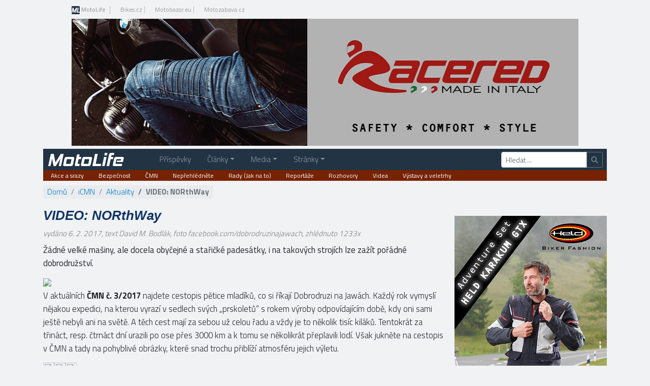

--- FILE ---
content_type: text/html; charset=utf-8
request_url: https://www.motolife.cz/icmn/aktuality/na-pionyrech-do-norska_7373.clanek
body_size: 39946
content:
<!DOCTYPE html>
<html lang="cs">
<head><meta charset="UTF-8" /><meta name="description" content="Na Pionýrech do Norska" /><meta name="keywords" /><meta name="author" content="Bikes Media, s.r.o." /><meta name="viewport" content="width=device-width, initial-scale=1.0" /><title>
VIDEO: NORthWay - MotoLife.cz
</title><link href="/assets/bootstrap/css/bootstrap.min.css" rel="stylesheet" /><link href="/assets/fontawesome/css/all.min.css" rel="stylesheet" /><link href="/assets/fancybox/jquery.fancybox.css" rel="stylesheet" /><link href="/css/motolife.min.css?v=31" rel="stylesheet" />
<style>
/*login*/
.butt_login { color: #FFF; font-weight: normal; width: 118px; height: 30px; background-image: url(../images/akce_page/butt_login.jpg); background-repeat: no-repeat; background-color: transparent; border: none; cursor: pointer; -moz-border-radius: 5px; -webkit-border-radius: 5px; border-radius: 5px; margin-left: 10px; }
.butt_login:hover { background-image: url(../images/akce_page/butt_login_roll.jpg); }
.prihlaseni { background-color: #E6E6E6; position: fixed; top: 100px; left: 50%; margin-left: -129px; z-index: 10001; width: 288px; padding: 30px; border: 1px #c5c5c5 solid; -webkit-border-radius: 10px; -moz-border-radius: 10px; border-radius: 10px; display: none; }
.prihlaseni .top { padding-bottom: 25px; }
.prihlaseni .zavrit { float: right; margin-top: -3px; }
.prihlaseni a { color: #0888c7; text-decoration: none; }
.prihlaseni a:hover { text-decoration: underline; }
.prihlaseni input { border: 1px solid #C8C8C8; font-size: 12px; border-radius: 5px; height: 25px; padding: 0 10px; width: 170px; transition: border-color 0.5s ease 0s; }
</style>
<script async src="https://www.googletagmanager.com/gtag/js?id=G-LKM04QDT0S"></script>
<script>
window.dataLayer = window.dataLayer || [];
function gtag() { dataLayer.push(arguments); }
gtag('js', new Date());
gtag('config', 'G-LKM04QDT0S');
gtag('consent', 'default', { ad_storage: 'denied' });
</script>
<script async src="//re.bikes.cz/delivery/asyncjs.php"></script>
<link href="/css2015/profile.css" rel="stylesheet" />
<style>
h3 { font-size:inherit; }
.navbar { padding: 0 .5rem 0 0; }
.navbar-brand { padding-top: 0; padding-bottom: 0; }
.bg-moto { background-color:#234 }
li.nav-item { margin-left:1rem; }
@media (min-width:992px) {
.dropdown:hover > .dropdown-menu { display: block; }
li.nav-item { margin-left:1rem; }
li.nav-item:first-child { margin-left:3rem; }
}
@media (max-width:575px ) {
.container { padding-left:2px; padding-right:2px; }
.container .row { margin-left:-2px; margin-right:-2px; }
.container .row > div { padding-left:2px; padding-right:2px; }
li.nav-item { margin-left:.5rem; }
.nav-link { margin-top:5px; background-color: rgba(255,255,255,.1); text-indent:5px; }
}
</style>
<meta property="og:type" content="website" /><meta property="fb:app_id" content="504852806829953" /><meta property="og:url" content="https://www.motolife.cz/icmn/aktuality/na-pionyrech-do-norska_7373.clanek" /><meta property="og:title" content="VIDEO: NORthWay" /><meta property="og:description" content="Na Pionýrech do Norska" /><meta property="og:image" content="/photo/img_56400O32400O994700O33O82320505OIO04507O0854.jpg" />
<script type="text/javascript">
var docId = 7373;
</script>
<link href="/css/motolife.min.css?v=24" rel="stylesheet" />
<link href="/css2015/site15.min.css?v=4" rel="stylesheet" />
<style>
#contentSekceRight { margin: 0 auto; }
ins img { width:100%; height:auto; }
</style>
<script async src="https://pagead2.googlesyndication.com/pagead/js/adsbygoogle.js"></script>
</head>
<body>
<form method="post" action="./na-pionyrech-do-norska_7373.clanek" id="aspnetForm">
<script type="text/javascript">
//<![CDATA[
var theForm = document.forms['aspnetForm'];
if (!theForm) {
theForm = document.aspnetForm;
}
function __doPostBack(eventTarget, eventArgument) {
if (!theForm.onsubmit || (theForm.onsubmit() != false)) {
theForm.__EVENTTARGET.value = eventTarget;
theForm.__EVENTARGUMENT.value = eventArgument;
theForm.submit();
}
}
//]]>
</script>
<script src="/icmn/WebResource.axd?d=pynGkmcFUV13He1Qd6_TZFGv5UV9prIOe0XSToywdnov_kuqCgB-VK20ykB4gN7o0vK5kQ2&amp;t=638901608248157332" type="text/javascript"></script>
<script src="/icmn/ScriptResource.axd?d=NJmAwtEo3Ipnlaxl6CMhvrvGeI-AIcrdF3GE6vb5Wp0hoch5Xp8EJFc8Xpg3WeqLBN2HxfSOeGgKJfU5dXpgIBq0KnNLxl0pkIZR8riwFMLa75zsR1CUefYE5sE4r08cMQUFcIEtG2FjDA5esUYgnWuiRo41&amp;t=5c0e0825" type="text/javascript"></script>
<script src="/icmn/ScriptResource.axd?d=dwY9oWetJoJoVpgL6Zq8OEhnqr62RD0ya-2qk0xpg4gRiaLNZgd7dtjKIke2HeN5ecmcCl_EBfxdJUTK-SE5A2j4djDquOg3Et_V6jFRwqwSnkOBi2Ut44y_bcqa0f6Q_7Ey-MwThp9lQ_z76beXUYxrs2I1&amp;t=5c0e0825" type="text/javascript"></script>
<div class="aspNetHidden">
<input type="hidden" name="__VIEWSTATEGENERATOR" id="__VIEWSTATEGENERATOR" value="973409CF" />
<input type="hidden" name="__EVENTVALIDATION" id="__EVENTVALIDATION" value="Ahiit7AY4UXeqpaql5vAvoSiHG8GkjcdXPqcaqcSG9ds5ALozK6E9fzG60070mEuLUuHpGySGCHIBB9gxIQfsgfP6V2pWnbJm9pNlCcD94JaHZXPQpfC9eeMr/+rh3SMe7vktCtFSZNJUBP6FUS6qN928rIapsFGKN4H5F/3XwbPEPcp1DWP1bJuep988ISPOkvyRw==" />
</div>
<script type="text/javascript">
//<![CDATA[
Sys.WebForms.PageRequestManager._initialize('ctl00$ctl00$ctl00$ctl00$ctl11', 'aspnetForm', ['tctl00$ctl00$ctl00$ctl00$body$main$ucListPost$upPost','','tctl00$ctl00$ctl00$ctl00$body$main$ucListPost$rptPost$ctl00$upResponses','','tctl00$ctl00$ctl00$ctl00$body$main$ucListPost$rptPost$ctl01$upResponses','','tctl00$ctl00$ctl00$ctl00$body$main$ucListPost$rptPost$ctl02$upResponses','','tctl00$ctl00$ctl00$ctl00$body$main$ucListPost$rptPost$ctl03$upResponses',''], ['ctl00$ctl00$ctl00$ctl00$body$main$ucPosts$lnkLike',''], [], 90, 'ctl00$ctl00$ctl00$ctl00');
//]]>
</script>
<div>
<div class="container d-none d-sm-flex top-menu">
<div class="p-md-2">
<ul class="nav">
<li class="nav-item">
<a href="https://www.motolife.cz/" class="nav-link font-weight-bolder">
<img src="/img/ML16.png" alt="ML" />&nbsp;MotoLife</a>
</li>
<li class="nav-item">
<a href="https://www.bikes.cz/" target="_blank" class="nav-link">Bikes.cz</a>
</li>
<li class="nav-item">
<a href="https://www.motobazar.eu/" target="_blank" class="nav-link">Motobazar.eu</a>
</li>
<li class="nav-item">
<a href="https://www.motozabava.cz/" target="_blank" class="nav-link">Motozabava.cz</a>
</li>
</ul>
</div>
</div>
<div class="container">
<div id="topbanner">
<ins data-revive-zoneid="13" data-revive-id="db5860641a95710a48d55ec671021854"></ins>
</div>
<nav class="navbar navbar-expand-lg navbar-dark bg-moto">
<a class="navbar-brand" href="/"><span class="ml-2">MotoLife</span></a> 
<button class="navbar-toggler btn-sm" type="button" data-toggle="collapse" data-target="#navbarSupportedContent" aria-controls="navbarSupportedContent" aria-expanded="false" aria-label="Toggle navigation">
<span class="navbar-toggler-icon"></span>
</button>
<div class="collapse navbar-collapse" id="navbarSupportedContent">
<ul id="mainmenu" class="navbar-nav mr-auto">
<li class="nav-item">
<a href="/wall" class="nav-link">Příspěvky</a>
</li>
<li class="nav-item dropdown">
<a class="nav-link dropdown-toggle" data-toggle="dropdown" href="javascript:void(0)">Články</a>
<div class="dropdown-menu">
<a class="dropdown-item" href="/clanky" title="Články">Články</a>
<div class="dropdown-divider"></div>
<a class="dropdown-item active" href="/icmn" title="Archiv motocyklových novin">Archiv iCMN</a>
<div class="dropdown-divider"></div>
<a href="../aktuality" class="dropdown-item" title="Archiv aktualit ze světa jedné stopy">Aktuality</a>
<a href="../clanky" class="dropdown-item" title="Archiv článků ze světa jedné stopy">Články</a>
<a href="../testy" class="dropdown-item" title="Archiv testů motorek i příslušenství">Testy</a>
<a href="../technika" class="dropdown-item" title="Motocyklová technika - jak co funguje">Technika</a>
<a href="../sport" class="dropdown-item" title="Archiv zpráv z motocyklového sportu">Motosport</a>
<a href="../cestovani" class="dropdown-item" title="Vaše cestopisy a poznatky z cest">Cestování</a>
<a href="../videa" class="dropdown-item" title="Archiv videí ze světa jedné stopy">Videa</a>
</div>
</li>
<li class="nav-item dropdown">
<a class="nav-link dropdown-toggle" data-toggle="dropdown" href="javascript:void(0)">Media</a>
<div class="dropdown-menu">
<a href="/bikes" class="dropdown-item" title="Otevřený katalog motocyklů"><i class='fa fa-motorcycle fa-fw'></i> Bikes.cz</a>
<a href="/icmn" class="dropdown-item active" title="Archiv článků webu icmn.cz."><i class='fa fa-motorcycle fa-fw'></i> iCMN</a>
<a href="/moto.cz" class="dropdown-item" title="Motorky a motorkáři na internetu"><i class='fa fa-motorcycle fa-fw'></i> Moto.cz</a>
<a href="/motorbike" class="dropdown-item" title="Jediný ryze český motocyklový magazín."><i class='fa fa-motorcycle fa-fw'></i> Motorbike</a>
<a href="/motoroute" class="dropdown-item" title="Jediný český časopis o cestování na motorkách"><i class='fa fa-motorcycle fa-fw'></i> MotoRoute</a>
</div>
</li>
<li class="nav-item dropdown">
<a class="nav-link dropdown-toggle" data-toggle="dropdown" href="javascript:void(0)">Stránky</a>
<div class="dropdown-menu">
<a href="/euro-bike-fest" class="dropdown-item" title="největší a nejnavštěvovanější motofestival v Československu!"><i class='fa fa-map-marker fa-fw'></i> Euro Bike Fest</a>
<a href="/jaroslav-sima" class="dropdown-item" title="Den, kdy nesedím na motocyklu, jakoby nebyl"><i class='fa fa-map-marker fa-fw'></i> Jaroslav Šíma</a>
<a href="/macr" class="dropdown-item" title="Hájíme práva motocyklové komunity."><i class='fa fa-map-marker fa-fw'></i> MAČR</a>
<a href="/milujumotorky" class="dropdown-item" title="Drn - Miluju Motorky!"><i class='fa fa-map-marker fa-fw'></i> Miluju motorky</a>
<a href="/moto-burger-cafe" class="dropdown-item" title="@Motoburgercafe  · Bar a gril"><i class='fa fa-map-marker fa-fw'></i> Moto burger café</a>
</div>
</li>
</ul>
<div class="form-inline my-2 my-lg-0">
<div class="input-group input-group-sm" onkeypress="javascript:return WebForm_FireDefaultButton(event, &#39;ctl00_ctl00_ctl00_ctl00_body_lbSearch&#39;)">
<input name="ctl00$ctl00$ctl00$ctl00$body$tbSearch" type="text" id="ctl00_ctl00_ctl00_ctl00_body_tbSearch" class="form-control" placeholder="Hledat ..." aria-label="Hledat" />
<div class="input-group-append">
<a id="ctl00_ctl00_ctl00_ctl00_body_lbSearch" class="btn btn-outline-secondary" aria-label="Hledat" href="javascript:__doPostBack(&#39;ctl00$ctl00$ctl00$ctl00$body$lbSearch&#39;,&#39;&#39;)"><i class="fa fa-search"></i></a>
</div>
</div>
</div>
</div>
</nav>
<nav>
<ul class="subnav d-none d-sm-block">
<li><a href="akce-a-srazy">Akce a srazy</a></li>
<li><a href="bezpecnost">Bezpečnost</a></li>
<li><a href="cmn">ČMN</a></li>
<li><a href="neprehlednete">Nepřehlédněte</a></li>
<li><a href="rady-(jak-na-to)">Rady (Jak na to)</a></li>
<li><a href="reportaze">Reportáže</a></li>
<li><a href="rozhovor">Rozhovory</a></li>
<li><a href="videa">Videa</a></li>
<li><a href="vystavy-a-veletrhy">Výstavy a veletrhy</a></li>
</ul>
<div style="clear:both"></div>
</nav>
<div class="row mt-2">
<div id="contentSekceLeft" class="col">
<div id="fb-root"></div>
<script type="text/javascript">
(function (d, s, id) {
var js, fjs = d.getElementsByTagName(s)[0];
if (d.getElementById(id)) return;
js = d.createElement(s); js.id = id;
js.src = "//connect.facebook.net/cs_CZ/all.js#xfbml=1&appId=504852806829953";  
fjs.parentNode.insertBefore(js, fjs);
}(document, 'script', 'facebook-jssdk'));
</script>
<nav id="breadcrumb" aria-label="breadcrumb">
<ol class="breadcrumb">
<li class="breadcrumb-item"><a href="/">Domů</a></li>
<li class="breadcrumb-item"><a href="../">iCMN</a></li>
<li class="breadcrumb-item"><a href="../aktuality" id="ctl00_ctl00_ctl00_ctl00_body_main_ContentPlaceHolderObsah_aSekce">Aktuality</a></li>
<li id="ctl00_ctl00_ctl00_ctl00_body_main_ContentPlaceHolderObsah_liBreadcrumb" class="breadcrumb-item active bold" aria-current="page">VIDEO: NORthWay</li>
</ol>
</nav>
<div id="ctl00_ctl00_ctl00_ctl00_body_main_ContentPlaceHolderObsah_ContentPlaceHolderObsah_panHeader" class="clear">
<h1 id="h1">VIDEO: NORthWay</h1>
<span id="ctl00_ctl00_ctl00_ctl00_body_main_ContentPlaceHolderObsah_ContentPlaceHolderObsah_lblDatum" style="font-style: italic; color: gray;">vydáno 6. 2. 2017, text David M. Bodlák, foto facebook.com/dobrodruzinajawach</span><span id="read" style="font-style: italic; color: gray;"></span>
<p id="ctl00_ctl00_ctl00_ctl00_body_main_ContentPlaceHolderObsah_ContentPlaceHolderObsah_pAnotace" style="font-weight:500; margin-bottom:15px" class="margin-top10">Žádné velké mašiny, ale docela obyčejné a&nbsp;stařičké padesátky, i&nbsp;na takových strojích lze zažít pořádné dobrodružství.</p>
<a href="https://www.icmn.cz/photo/img_60160O34560O994700O33O87808905ONO04507O0854.jpg" class="" rel="fancybox-group" title="Na Pion&#253;rech do Norska" data-fancybox=fancybox-group><img id="ctl00_ctl00_ctl00_ctl00_body_main_ContentPlaceHolderObsah_ContentPlaceHolderObsah_imgPhoto" class="img-fluid w-100" src="https://www.icmn.cz/photo/img_31960O0O994700O33O23324905ONO04507O0854.jpg" /></a>
</div>
<div class="textclanku">
<p>V&nbsp;aktuálních <strong>ČMN č. 3/2017</strong> najdete cestopis pětice mladíků, co si říkají Dobrodruzi na Jawách. Každý rok vymyslí nějakou expedici, na kterou vyrazí v&nbsp;sedlech svých &bdquo;prskoletů&ldquo; s&nbsp;rokem výroby odpovídajícím době, kdy oni sami ještě nebyli ani na světě. A&nbsp;těch cest mají za sebou už celou řadu a&nbsp;vždy je to několik tisíc kiláků. Tentokrát za třináct, resp. čtrnáct dní urazili po ose přes 3000 km a&nbsp;k tomu se několikrát přeplavili lodí. Však jukněte na cestopis v&nbsp;ČMN a&nbsp;tady na pohyblivé obrázky, které snad trochu přiblíží atmosféru jejich výletu.</p>
</p>
<a href="https://www.icmn.cz/photo/img_60160O34560O994816O33O87819145ONO04507O0854.jpg" class="" rel="fancybox-group" title="" data-fancybox=fancybox-group><img class="fancybox w3 i0" src="https://www.icmn.cz/photo/img_10340O54000O994816O33O76155785ONO04507O0854.jpg" /></a><a href="https://www.icmn.cz/photo/img_60160O34560O994729O33O87811465ONO04507O0854.jpg" class="" rel="fancybox-group" title="" data-fancybox=fancybox-group><img class="fancybox w3 i1" src="https://www.icmn.cz/photo/img_10340O54000O994729O33O76149125ONO04507O0854.jpg" /></a><a href="https://www.icmn.cz/photo/img_60160O34560O994787O33O87816585ONO04507O0854.jpg" class="" rel="fancybox-group" title="" data-fancybox=fancybox-group><img class="fancybox w3 i2" src="https://www.icmn.cz/photo/img_10340O54000O994787O33O76153565ONO04507O0854.jpg" /></a><p>
<iframe width="685" height="430"  src="https://www.youtube.com/embed/PgNt_yY4QOs" frameborder="0" allowfullscreen></iframe>
</div>
<a name="comments"></a>
<div class="social">
<span class='st_fblike_hcount' displayText='Facebook Like'></span>
<span class='st_twitter_hcount' displayText='Tweet'></span>
<span class='st_googleplus_hcount' displayText='Google +'></span>
<span class='st_linkedin_hcount' displayText='LinkedIn'></span>
<span class='st_sharethis_hcount' displayText='ShareThis'></span>
</div>
<br /><br />
<div class="cleaner" style="margin-top:10px">
</div>
<div class="clear"></div>
<div class="articles">
<h3>Další iČMN články</h3>
<ul class="clanky">
<li>
<div class="tileart">
<a href="honda-slavi-50-let-radovych-ctyrvalcu_15732.hlasuj" title="Honda slaví 50 let řadových čtyřválců">
<span style="display: none;">Zobrazit text</span>
</a>
</div>
<img class="left margin-right10" src="https://www.icmn.cz/photo/img_10340O4050O1350356O33O17229585ONO04507O0845.jpg" alt="50 let řadových čtyřválců Honda" />
<div class="articleInfo">
<h4>50 let řadových čtyřválců Honda</h4>
Společnost Honda slaví 50 let řadových čtyřválců Honda od představení legendární CB750 v&nbsp;roce 1969. Při příležitosti akce Wheels &&nbsp;Waves představila dvanáct upravených modelů CB1000R...
</div>
</li>
<li>
<div class="tileart">
<a href="15-rocnik-vystavy-prestaveb-bohemian-custom-bike-jiz-tento-vikend_15724.clanek" title="15 ročník výstavy přestaveb Bohemian Custom Bike již tento víkend!">
<span style="display: none;">Zobrazit text</span>
</a>
</div>
<img class="left margin-right10" src="https://www.icmn.cz/photo/img_10340O4050O1347224O33O17189625ONO04507O0845.jpg" alt="15 ročník výstavy přestaveb Bohemian Custom Bike" />
<div class="articleInfo">
<h4>15 ročník výstavy přestaveb Bohemian Custom Bike</h4>
Na výstavišti v&nbsp;pražských Letňanech se již tento víkend (12. -&nbsp;14. dubna) koná 15. ročník mezinárodní výstavy motocyklových staveb a&nbsp;přestaveb -&nbsp;Bohemian Custom Bike 2019. Opět nejde pouze o&nbsp;přestavby, nýbrž o&nbsp;kulturu, která se k&nbsp;customům vztahuje -&nbsp;krásné ženy, hudba, airbrush, tetování...
</div>
</li>
<li>
<div class="tileart">
<a href="moto-vystava-liberec-2019-5.-az-7.-dubna_15723.clanek" title="MOTO VÝSTAVA LIBEREC 2019 - 5. až 7. dubna">
<span style="display: none;">Zobrazit text</span>
</a>
</div>
<img class="left margin-right10" src="https://www.icmn.cz/photo/img_10340O4050O1347195O33O17189255ONO04507O0845.jpg" alt="MOTO VÝSTAVA LIBEREC 2019" />
<div class="articleInfo">
<h4>MOTO VÝSTAVA LIBEREC 2019</h4>
Zveme vás na III. ročník MOTO VÝSTAVY LIBEREC 2019. Probíhá již od zítřejšího pátku 5.&nbsp;do neděle 7.&nbsp;dubna 2019 v&nbsp;Centru Babylon. Vystavených bude cca 90 strojů, a&nbsp;to jak sériových novinek, tak především custom staveb, veteránů a&nbsp;sportovních motocyklů...
</div>
</li>
</ul>
</div>
<div class="clear p-md-3"></div>
<div class="articles">
<h3>Články na MotoLife</h3>
<ul class="clanky">
<li>
<div class="tileart">
<a href="/motorbike/aktuality/motorbike-katalog-motocyklu-skutru-a-ctyrkolek-2026-motorbike-4621" title="Motorbike Katalog motocyklů, skútrů a čtyřkolek 2026">
<span style="display: none;">Zobrazit text</span>
</a>
</div>
<img class="left margin-right10" src="/photo/img_10340O4050O1475984O33O18832425ONO04507O0845O12.jpg" alt="Motorbike Katalog motocyklů, skútrů a čtyřkolek 2026" />
<div class="articleInfo">
<h4>Motorbike Katalog motocyklů, skútrů a čtyřkolek 2026</h4>
Vánoce jsou doslova za dveřmi a s nimi, tedy vlastně ještě
před nimi, tradičně přichází i Motorbike Katalog motocyklů, skútrů a čtyřkolek
– letos jde již o 14. vydání. V Katalogu najdete přehled motorek, skútrů a
čtyřkolek, které se budou (nebo by se alespoň měly) u nás v roce 2026 prodávat,
samozřejmě včetně všech novinek.Nic nového jsme nevymýšleli, takže všechny
aktuální modely jsou opět zařaze...
</div>
</li>
<li>
<div class="tileart">
<a href="/motorbike/aktuality/motorbike-12-2025-motorbike-4620" title="Motorbike 12/2025">
<span style="display: none;">Zobrazit text</span>
</a>
</div>
<img class="left margin-right10" src="/photo/img_10340O4050O1475056O33O18820585ONO04507O0845O12.jpg" alt="Motorbike 12/2025" />
<div class="articleInfo">
<h4>Motorbike 12/2025</h4>
Uteklo to zas jako voda, ze sedla
motorky jsme slezli, zdá se, teprve před chvílí a najednou je před námi konec
roku. A abyste se v období svátků nenudili, máme pro vás letošní poslední
vydání Motorbike. Co v něm najdete? Tak především test zbrusu nové Hondy
CB1000GT, ale nejen ten, i testy dalších motocyklů, informace z motosportu,
cestopis, reportáže z akcí...no prostě všechno, na co jste u nás ...
</div>
</li>
<li>
<div class="tileart">
<a href="/motorbike/aktuality/motorbike-11-2025-motorbike-461f" title="Motorbike 11/2025">
<span style="display: none;">Zobrazit text</span>
</a>
</div>
<img class="left margin-right10" src="/photo/img_10340O4050O1474969O33O18819475ONO04507O0845O12.jpg" alt="Motorbike 11/2025" />
<div class="articleInfo">
<h4>Motorbike 11/2025</h4>
Duel dvou v současnosti nejoblíbenějších superbiků, testy
trochu opomíjeného cestovního endura Triumph Tiger 1200 Rally Pro, ikony
Harley-Davidson Street Bob a dalších, reportáže z posledních akcí této sezóny,
informace ze závodů zahraničních i domácích – tak by se dal stručně
charakterizovat listopadový Motorbike, který právě přistál na pultech
distributorů. Přejeme hezké počtení :).&nbsp;
Testy
...
</div>
</li>
<li>
<div class="tileart">
<a href="/motorbike/aktuality/motorbike-10-2025-motorbike-461e" title="Motorbike 10/2025">
<span style="display: none;">Zobrazit text</span>
</a>
</div>
<img class="left margin-right10" src="/photo/img_10340O4050O1473693O33O18803195ONO04507O0845O12.jpg" alt="Motorbike 10/2025" />
<div class="articleInfo">
<h4>Motorbike 10/2025</h4>
Dny se pomalu krátí, večery začínají být dlouhé a aby nebyly
zároveň nudné, připravili jsme pro vás další vydání časopisu Motorbike.
Tradičně v něm najdete spoustu testů napříč téměř všemi kategoriemi motorek,
stejně tradičně i pořádnou dávku informací z motosportu a mnoho dalšího.
Doufáme, že se vám i tentokrát bude Motorbike líbit!
Testy
Suzuki GSX-8TT
Trochu překvapivě, ještě před letošním vele...
</div>
</li>
<li>
<div class="tileart">
<a href="/motorbike/aktuality/motorbike-9-2025-motorbike-461d" title="Motorbike 9/2025">
<span style="display: none;">Zobrazit text</span>
</a>
</div>
<img class="left margin-right10" src="/photo/img_10340O4050O1473084O33O18795425ONO04507O0845O12.jpg" alt="Motorbike 9/2025" />
<div class="articleInfo">
<h4>Motorbike 9/2025</h4>
Po rozpačitém létě/ nelétě se snad dočkáme alespoň slušného
babího léta. Ale i přesto, že nám počasí během prázdnin moc nepřálo, jsme
samozřejmě pilně testovali a jezdili po závodech i dalších moto akcích, abychom
vám, našim čtenářům, měli co nabídnout v dalších vydáních časopisu Motorbike.
To aktuální vychází právě teď!TestyYamaha Tracer 7 a Tracer 7 GTVe chvíli, kdy přišla pozvánka na dlouho oče...
</div>
</li>
</ul>
</div>
<div class="clear"></div>
</div>
<div class="col-md-auto">
<div id="contentSekceRight">
<div class="my-4 mt-md-0 mb-md-5">
<ins data-revive-zoneid="29" data-revive-id="db5860641a95710a48d55ec671021854"></ins>
</div>
<div class="d-none d-md-block">
<div class="mb-5">
<ins data-revive-zoneid="15" data-revive-id="db5860641a95710a48d55ec671021854"></ins>
</div>
</div>
<div class="d-none d-md-block">
<div class="artheader250">
<div class="heading250">
<h3>Aktuálně na MotoLife</h3>
</div>
</div>
<div style="clear:both; margin-top: 3px; padding-top: 7px">
<img src="/photo/img_3055O1485O1475984O33O6108425ONO04507O0845O12.jpg" style="float:left;margin-right:5px;border:solid 1px #ccc" />
<a id="ctl00_ctl00_ctl00_ctl00_body_main_ucArticleHighList15_repeaterHighListArticlesNext_ctl01_lnk" class="underline prehledSekci prehledSekci-clanky" href="/motorbike/aktuality/motorbike-katalog-motocyklu-skutru-a-ctyrkolek-2026_17953.motorbike">Motorbike Katalog motocyklů, skútrů a čtyřkolek 2026</a>
<span class="homepageNewsBoxPoznamky float-right">30. 12. 2025</span>
<div class="clear" style="width: 100%; height: 5px;"></div>
</div>
<div style="border-top: 1px dotted #cccccc;"></div>
<div style="clear:both; margin-top: 3px; padding-top: 7px">
<img src="/photo/img_3055O1485O1475056O33O6104585ONO04507O0845O12.jpg" style="float:left;margin-right:5px;border:solid 1px #ccc" />
<a id="ctl00_ctl00_ctl00_ctl00_body_main_ucArticleHighList15_repeaterHighListArticlesNext_ctl03_lnk" class="underline prehledSekci prehledSekci-clanky" href="/motorbike/aktuality/motorbike-12-2025_17952.motorbike">Motorbike 12/2025</a>
<span class="homepageNewsBoxPoznamky float-right">3. 12. 2025</span>
<div class="clear" style="width: 100%; height: 5px;"></div>
</div>
<div style="border-top: 1px dotted #cccccc;"></div>
<div style="clear:both; margin-top: 3px; padding-top: 7px">
<img src="/photo/img_3055O1485O1474969O33O6104225ONO04507O0845O12.jpg" style="float:left;margin-right:5px;border:solid 1px #ccc" />
<a id="ctl00_ctl00_ctl00_ctl00_body_main_ucArticleHighList15_repeaterHighListArticlesNext_ctl05_lnk" class="underline prehledSekci prehledSekci-clanky" href="/motorbike/aktuality/motorbike-11-2025_17951.motorbike">Motorbike 11/2025</a>
<span class="homepageNewsBoxPoznamky float-right">3. 11. 2025</span>
<div class="clear" style="width: 100%; height: 5px;"></div>
</div>
<div style="border-top: 1px dotted #cccccc;"></div>
<div style="clear:both; margin-top: 3px; padding-top: 7px">
<img src="/photo/img_3055O1485O1473693O33O6098945ONO04507O0845O12.jpg" style="float:left;margin-right:5px;border:solid 1px #ccc" />
<a id="ctl00_ctl00_ctl00_ctl00_body_main_ucArticleHighList15_repeaterHighListArticlesNext_ctl07_lnk" class="underline prehledSekci prehledSekci-clanky" href="/motorbike/aktuality/motorbike-10-2025_17950.motorbike">Motorbike 10/2025</a>
<span class="homepageNewsBoxPoznamky float-right">13. 10. 2025</span>
<div class="clear" style="width: 100%; height: 5px;"></div>
</div>
<div style="border-top: 1px dotted #cccccc;"></div>
<div style="clear:both; margin-top: 3px; padding-top: 7px">
<img src="/photo/img_3055O1485O1473084O33O6096425ONO04507O0845O12.jpg" style="float:left;margin-right:5px;border:solid 1px #ccc" />
<a id="ctl00_ctl00_ctl00_ctl00_body_main_ucArticleHighList15_repeaterHighListArticlesNext_ctl09_lnk" class="underline prehledSekci prehledSekci-clanky" href="/motorbike/aktuality/motorbike-9-2025_17949.motorbike">Motorbike 9/2025</a>
<span class="homepageNewsBoxPoznamky float-right">31. 8. 2025</span>
<div class="clear" style="width: 100%; height: 5px;"></div>
</div>
</div>
<div class="mt-4">
<!-- Responsivní -->
<ins class="adsbygoogle"
style="display:block"
data-ad-client="ca-pub-6333692739809935"
data-ad-slot="3978666168"
data-ad-format="auto"
data-full-width-responsive="true"></ins>
<script>
(adsbygoogle = window.adsbygoogle || []).push({});
</script>
</div>
<div class="d-none d-md-block">
<div class="mt-4">
<h2><a href="/wall">Příspěvky motorkářů</a></h2>
<style>
.box-loader { position: relative; display: block; width: 3rem; height: 3rem; margin: 2rem auto; }
.box { width: 45%; height: 45%; background: rgba(0,0,0, 0.7); opacity: 0; animation: show 1s linear infinite; }
.box:nth-child(1) { position: absolute; top: 2.5%; left: 2.5%; }
.box:nth-child(2) { position: absolute; top: 2.5%; right: 2.5%; animation-delay: 0.25s; }
.box:nth-child(3) { position: absolute; bottom: 2.5%; right: 2.5%; animation-delay: 0.5s; }
.box:nth-child(4) { position: absolute; bottom: 2.5%; left: 2.5%; animation-delay: 0.75s; }
@keyframes show {
0% { opacity: 0; }
30% { opacity: 0; }
90% { opacity: 1; }
100% { opacity: 0; }
}
</style>
<script>
var noMore = false;
var ScroolAutoBind = false;
var productList = 'ctl00_ctl00_ctl00_ctl00_body_main_ucListPost_upPost';
var get_more = function () { __doPostBack('ctl00$ctl00$ctl00$ctl00$body$main$ucListPost$lbnMore', ''); };
var loadingdata = false, lastScroll = 0;
function autoScroolInit() {
if (ScroolAutoBind)
$(window).scroll(function () {
var scrollTop = $(window).scrollTop();
if (!noMore && !loadingdata && scrollTop > (lastScroll + 500) && scrollTop > ($(document).height() - $(window).height() - 200)) {
loadingdata = true;
lastScroll = scrollTop;
setTimeout(get_more, 1);
}
});
}
var prm = Sys.WebForms.PageRequestManager.getInstance();
prm.add_beginRequest(function (o, e) {
var up = $('#' + productList);
up.css('min-height', up.css('height'));
});
prm.add_endRequest(function (o, e) {
$(function () {
loadingdata = false;
if(noMore)
$('.box-loader').slideUp();
});
});
if (!noMore)
autoScroolInit();
</script>
<div id="ctl00_ctl00_ctl00_ctl00_body_main_ucListPost_upPost" class="hoy">
<a id="ctl00_ctl00_ctl00_ctl00_body_main_ucListPost_lbnMore" class="d-none" href="javascript:__doPostBack(&#39;ctl00$ctl00$ctl00$ctl00$body$main$ucListPost$lbnMore&#39;,&#39;&#39;)"></a>
<div class="container-status mb-3">
<div class="box-status">
<div class="box-status-bar" style="">
<div class="box-status-avatar">
<img id="ctl00_ctl00_ctl00_ctl00_body_main_ucListPost_rptPost_ctl00_imgAvatar" src="/photo/img_1880O1080O957O99O8825ONO04507O0845OAvatar.jpg" style="height:40px;width:40px;" />
</div>
<div class="box-status-title">
<strong><a href="/motorbike">Časopis Motorbike</a></strong><br />
30. prosince
</div>
</div>
<div class="box-status-text post-body" style="" data-id="7288">
<div class="pb-1">
Motorbike katalog 2026<br />Více na&nbsp;<a href="https://www.motolife.cz/motorbike/aktuality/motorbike-katalog-motocyklu-skutru-a-ctyrkolek-2026-motorbike-4621" target="_blank">www.motolife.cz/.../motorbike-katalog-motocyklu-skutru-a-ctyrkolek-2026-motorbike-4621</a>
</div>
<div class="mb-1">
</div>
</div>
<div id="ctl00_ctl00_ctl00_ctl00_body_main_ucListPost_rptPost_ctl00_divPost" class="odkaz"><a href='https://www.motolife.cz/motorbike/aktuality/motorbike-katalog-motocyklu-skutru-a-ctyrkolek-2026-motorbike-4621' target='_blank'><img class="img-post-left" src="/photo/img_7520O4320O187920O99O6221705ONO04507O0845OPost.jpg" /><div class='p-2' style='min-height:160px'><div class='web'>MOTOLIFE.CZ</div><div class='title'>Motorbike Katalog motocyklů, skútrů a čtyřkolek 2026</div></div></a></div>
</div>
<div class="responses" style="">
<div id="ctl00_ctl00_ctl00_ctl00_body_main_ucListPost_rptPost_ctl00_upResponses" class="hoy">
</div>
<div style="clear:both"></div>
</div>
</div>
<div class="container-status mb-3">
<div class="box-status">
<div class="box-status-bar" style="">
<div class="box-status-avatar">
<img id="ctl00_ctl00_ctl00_ctl00_body_main_ucListPost_rptPost_ctl01_imgAvatar" src="/photo/img_1880O1080O957O99O8825ONO04507O0845OAvatar.jpg" style="height:40px;width:40px;" />
</div>
<div class="box-status-title">
<strong><a href="/motorbike">Časopis Motorbike</a></strong><br />
3. prosince
</div>
</div>
<div class="box-status-text post-body" style="" data-id="7287">
<div class="pb-1">
Motorbike 12/2025<br />Více na&nbsp; <a href="https://www.motolife.cz/motorbike/aktuality/motorbike-12-2025-motorbike-4620" target="_blank">www.motolife.cz/.../motorbike-12-2025-motorbike-4620</a>
</div>
<div class="mb-1">
</div>
</div>
<div id="ctl00_ctl00_ctl00_ctl00_body_main_ucListPost_rptPost_ctl01_divPost" class="odkaz"><a href='https://www.motolife.cz/motorbike/aktuality/motorbike-12-2025-motorbike-4620' target='_blank'><img class="img-post-left" src="/photo/img_7520O4320O187891O99O6220745ONO04507O0845OPost.jpg" /><div class='p-2' style='min-height:160px'><div class='web'>MOTOLIFE.CZ</div><div class='title'>Motorbike 12/2025</div></div></a></div>
</div>
<div class="responses" style="">
<div id="ctl00_ctl00_ctl00_ctl00_body_main_ucListPost_rptPost_ctl01_upResponses" class="hoy">
</div>
<div style="clear:both"></div>
</div>
</div>
<div class="container-status mb-3">
<div class="box-status">
<div class="box-status-bar" style="">
<div class="box-status-avatar">
<img id="ctl00_ctl00_ctl00_ctl00_body_main_ucListPost_rptPost_ctl02_imgAvatar" src="/photo/img_1880O1080O957O99O8825ONO04507O0845OAvatar.jpg" style="height:40px;width:40px;" />
</div>
<div class="box-status-title">
<strong><a href="/motorbike">Časopis Motorbike</a></strong><br />
3. listopadu
</div>
</div>
<div class="box-status-text post-body" style="" data-id="7286">
<div class="pb-1">
Motorbike 11/2025<br />Více na&nbsp; <a href="https://www.motolife.cz/motorbike/aktuality/motorbike-11-2025-motorbike-461f" target="_blank">www.motolife.cz/.../motorbike-11-2025-motorbike-461f</a>
</div>
<div class="mb-1">
</div>
</div>
<div id="ctl00_ctl00_ctl00_ctl00_body_main_ucListPost_rptPost_ctl02_divPost" class="odkaz"><a href='https://www.motolife.cz/motorbike/aktuality/motorbike-11-2025-motorbike-461f' target='_blank'><img class="img-post-left" src="/photo/img_7520O4320O187862O99O6219785ONO04507O0845OPost.jpg" /><div class='p-2' style='min-height:160px'><div class='web'>MOTOLIFE.CZ</div><div class='title'>Motorbike 11/2025</div></div></a></div>
</div>
<div class="responses" style="">
<div id="ctl00_ctl00_ctl00_ctl00_body_main_ucListPost_rptPost_ctl02_upResponses" class="hoy">
</div>
<div style="clear:both"></div>
</div>
</div>
<div class="container-status mb-3">
<div class="box-status">
<div class="box-status-bar" style="">
<div class="box-status-avatar">
<img id="ctl00_ctl00_ctl00_ctl00_body_main_ucListPost_rptPost_ctl03_imgAvatar" src="/photo/img_1880O1080O957O99O8825ONO04507O0845OAvatar.jpg" style="height:40px;width:40px;" />
</div>
<div class="box-status-title">
<strong><a href="/motorbike">Časopis Motorbike</a></strong><br />
13. října
</div>
</div>
<div class="box-status-text post-body" style="" data-id="7285">
<div class="pb-1">
Motorbike 10/2025<br />Více na&nbsp; <a href="https://www.motolife.cz/motorbike/aktuality/motorbike-10-2025-motorbike-461e" target="_blank">www.motolife.cz/.../motorbike-10-2025-motorbike-461e</a>
</div>
<div class="mb-1">
</div>
</div>
<div id="ctl00_ctl00_ctl00_ctl00_body_main_ucListPost_rptPost_ctl03_divPost" class="odkaz"><a href='https://www.motolife.cz/motorbike/aktuality/motorbike-10-2025-motorbike-461e' target='_blank'><img class="img-post-left" src="/photo/img_7520O4320O187833O99O6218825ONO04507O0845OPost.jpg" /><div class='p-2' style='min-height:160px'><div class='web'>MOTOLIFE.CZ</div><div class='title'>Motorbike 10/2025</div></div></a></div>
</div>
<div class="responses" style="">
<div id="ctl00_ctl00_ctl00_ctl00_body_main_ucListPost_rptPost_ctl03_upResponses" class="hoy">
</div>
<div style="clear:both"></div>
</div>
</div>
<a href="/wall" id="ctl00_ctl00_ctl00_ctl00_body_main_ucListPost_aVse" class="btn btn-secondary btn-sm float-right">Všechny příspěvky ...</a>
</div>
</div>
<div id="ctl00_ctl00_ctl00_ctl00_body_main_divR2" class="mt-4">
<!-- Responsivní -->
<ins class="adsbygoogle"
style="display:block"
data-ad-client="ca-pub-6333692739809935"
data-ad-slot="3978666168"
data-ad-format="auto"
data-full-width-responsive="true"></ins>
<script>
(adsbygoogle = window.adsbygoogle || []).push({});
</script>
</div>
</div>
</div>
</div>
</div>
<hr />
<a id="ctl00_ctl00_ctl00_ctl00_body_main_ucPosts_lnkLike" class="d-none" href="javascript:__doPostBack(&#39;ctl00$ctl00$ctl00$ctl00$body$main$ucPosts$lnkLike&#39;,&#39;&#39;)"></a>
<input type="hidden" name="ctl00$ctl00$ctl00$ctl00$body$main$ucPosts$hidLike" id="ctl00_ctl00_ctl00_ctl00_body_main_ucPosts_hidLike" />
<div class="row mt-3 posts">
<div class="col-md-8 col-lg-7 col-xl-6 offset-xl-3 offset-md-2">
<div id="motolife">
<div id="lifecontent"></div>
<div id="loading" class="box-loader" style="display:none">
<div class="box"></div>
<div class="box"></div>
<div class="box"></div>
<div class="box"></div>
</div>
</div>
</div>
</div>
<script>
var mluid = '8e57977b34ab42878e7e6eddc9653930';
var lnkLikeUID = 'ctl00$ctl00$ctl00$ctl00$body$main$ucPosts$lnkLike';
var hidLikeID = 'ctl00_ctl00_ctl00_ctl00_body_main_ucPosts_hidLike';
</script>
<hr />
<div id="bottom" class="d-none d-md-block p-2">
<h2>Navštiv nejobsáhlejší katalog motocyklů <a href="http://www.bikes.cz/">Bikes.cz</a></h2>
<div id="bikescz" class="row">
<div class="col-6 col-md-2" style="text-align: center; line-height: 1.33">
<a href="https://www.bikes.cz/2011/hyosung-gv-650i-sportcruiser" target="_blank" title="Hyosung GV 650I Sportcruiser">
<img class="img-fluid w-100" src="/photo/img_7755O3105O6380O33O62378OBO04507O0845O3.jpg" alt="Hyosung GV 650I Sportcruiser" />
<span class="name"><strong>Hyosung</strong><br />
GV 650I Sportcruiser</span> </a></div>
<div class="col-6 col-md-2" style="text-align: center; line-height: 1.33">
<a href="https://www.bikes.cz/2011/moto-guzzi-norge-gt-8v" target="_blank" title="Moto Guzzi Norge GT 8V">
<img class="img-fluid w-100" src="/photo/img_7755O3105O102776O33O993098OBO04507O0845O3.jpg" alt="Moto Guzzi Norge GT 8V" />
<span class="name"><strong>Moto Guzzi</strong><br />
Norge GT 8V</span> </a></div>
<div class="col-6 col-md-2" style="text-align: center; line-height: 1.33">
<a href="https://www.bikes.cz/2011/ktm-125-exc" target="_blank" title="KTM 125 EXC">
<img class="img-fluid w-100" src="/photo/img_7755O3105O11223O33O109138OBO04507O0845O3.jpg" alt="KTM 125 EXC" />
<span class="name"><strong>KTM</strong><br />
125 EXC</span> </a></div>
<div class="col-6 col-md-2" style="text-align: center; line-height: 1.33">
<a href="https://www.bikes.cz/2012/honda-pcx-150" target="_blank" title="Honda PCX 150">
<img class="img-fluid w-100" src="/photo/img_7755O3105O646903O33O6246738OBO04507O0845O3.jpg" alt="Honda PCX 150" />
<span class="name"><strong>Honda</strong><br />
PCX 150</span> </a></div>
<div class="col-6 col-md-2" style="text-align: center; line-height: 1.33">
<a href="https://www.bikes.cz/2011/aprilia-sx-125-supermoto" target="_blank" title="Aprilia SX 125 Supermoto">
<img class="img-fluid w-100" src="/photo/img_7755O3105O3799O33O37458OBO04507O0845O3.jpg" alt="Aprilia SX 125 Supermoto" />
<span class="name"><strong>Aprilia</strong><br />
SX 125 Supermoto</span> </a></div>
<div class="col-6 col-md-2" style="text-align: center; line-height: 1.33">
<a href="https://www.bikes.cz/2011/yamaha-majesty-400" target="_blank" title="Yamaha Majesty 400">
<img class="img-fluid w-100" src="/photo/img_7755O3105O40484O33O391658OBO04507O0845O3.jpg" alt="Yamaha Majesty 400" />
<span class="name"><strong>Yamaha</strong><br />
Majesty 400</span> </a></div>
</div>
<br />
</div>
</div>
<footer>
<p style="font-size: 12px; color: Gray; margin-top: 5px; text-align:center">
<a href="https://www.bikes.cz/gdpr/memorandum.html" target="_blank" title="Informační memorandum o zpracování osobních údajů">Podmínky zpracování osobních údajů</a>
•
<a href="https://www.bikes.cz/gdpr/cookies.html" target="_blank" title="Informace o zpracování cookies">Podmínky zpracování cookies</a>
<br />
© 2008 - 2026 Bikes Media s.r.o. - publikování nebo šíření obsahu je bez písemného souhlasu zakázáno.
Obsah vygenerován v&nbsp;10:02
za 0.374 sekundy.
<img src="//toplist.cz/dot.asp?id=72149" align="right" alt="TOPlist" border="0" />
</p>
</footer>
<img src="//toplist.cz/dot.asp?id=686974" border="0" alt="" width="1" height="1"/>
</div>
<script type="text/javascript">
//<![CDATA[
noMore = false;//]]>
</script>
<input type="hidden" name="__EVENTTARGET" id="__EVENTTARGET" value="" />
<input type="hidden" name="__EVENTARGUMENT" id="__EVENTARGUMENT" value="" />
<input type="hidden" name="__VIEWSTATE" id="__VIEWSTATE" value="Lqmdsj3a3w9duEZjIuetScyD8EUuwjGQKTmbgD/+0Ehy3lU2fTRRYqExCMspChORkbAjkzwEPogV3KiLVB1La469vqnpynMY694fBuU5td7WpJxB/Y/HfHaF821jOu7rhxbTYkg9af41JlIPF54uWrnROGEZrHgbG4g/On0PG5mIC1QEI7AUiJvuYQ/ceBZ+DLCo+1YA5DhbZE6ciMfuohFuuO2BYh8w35GdS6HDJIzhXJc/1xPo8tIs4b04Y24IX4t5HvFyq7Vda1Ya1bSHotjEodli/5WFwQMug3C/9XUVHcOOTkn0zdQ02OshFl6Chvx5KLmRCf80VDSb8Egj+gRZIGWFmyGB4Vh1P5oH4N7QNDfBoCszLEx6iSXnzY4u6beuLVkJwWSa7L9eCtrQ8eHXgp3DndXuH6YABlat3sw8Puso6We73uGz+8XZGcYXzPB8v7NfioMD9kSuhWt/FOpStdvOpXEFxV3yyJR7Jw6Zx0pWjIgHZmLLDGwfsPchuJ8rLDv0Tx1kxDfbmwZ9vXZPpIGThOiamb7UDCvaTQK/qYsJDJvCIGHnwvwG5PsuAuuaUyMVI6JaecDUNV2ZYKvKsM9DsSGbhOw2Yl8JV4HFuPifWrgcE5ILytMfiPelNK3h6Q+q48riP1/RFMYypEygAHYpHqCUXCc6/Mxd5kJz+S8W/SbgDF5pP8tkyMYDjwNLyV0UwwluXnNJ2V8kVu1wqSGr0Vp1Tr0wnsIoG68C6IKVud5eXbUluyB4VH4YSW8691GZ1Z9JOk3e8mBUCVPebjfxT5+5BZvfpkaG3CVxXmYnmcY2vcGxjE2GXC4rzkfq9w6/grVR/h4Re45IppqJs2PSwIk0L33bM/RMYGJsL9aV8bHRa6YN3Iw4LolnAS+0L5U1Q5LLQ1gNXzMqX8Ytt8hGeHCdMXtNisLVSPPjbju/IKtaAOeiopfKs0zBW2m+f+HyGzxdyT3OtSXc9mkDtGp3gtQTeOidoW/Ul98MVTL662Xo55CSHBrG272ceB6w7Mz4TB9N4wJ13+Ow/[base64]/aN4QLtQmqbObYhvQbDttSqUQhQX9SkCInT8YISXwz/Wwhib3qNeBmz/9oYWAIFVlP4yVpWsMLTcusluyi1ZuebekWtobjFo4TmO3PDysPYMLPoiUS6aTraBJKEPR3vwcKArhzi2mLs2xeJ06y2op4SMxsbIpwXOsMVgx7EOcfj9sLO/dZTRT9TuI+hFUl6bNLYfmV5Gj7F/fxi9jQ/A4Mytbth3miuDLm1tZ7gzE5xohyRFizUVXFxIUX164vNlp56wyfvFuaiclNYqV0CWKP1sG6mqDfeRvQqO9gOoJf49SN0/7y+CJCfeO0md98OsbH73BTEkVv+iBMjK2l+rIIHaARCI/jzlxOGMes/RYapj2LsAFFd7wdko26lby4tOo6NX7b58Fk43Eop4g6E8RIWDGRKnnRiYV8JilOJPGNanPS2Nc8IoUIFESB14JkmuTb+i3zTUx8wCyqg9FSkBI6mX1Ij4xL88mNIOAtCpRty+XytT0LIRQ9ff7uF0hlYJMtAgf7eSyk/1pBF2SKionEfTKRp3cG7r/SkYcFs1sNs+K8NO3wChZU+/um7vzsGLDpEztMx8aGbBi50mwykajBOKMVN15nxmTYLe85h7SiQ5Kreub1cOZFKAUrlVJr5fapIB7m2jMpspyH1z3JpadrRHc/lRhm6IHLkO5RdL1a7Jlqebqooxt8qOkgPmtk8VTd+5axfsmFWxS9ow2WA1Van1wp0q83raKURZphorbL/cc1z20kWsafRUkQOXYNi/mee+g8nb1b3aav5OA8i5dEsnAm2oMZ8WZPHVro9Q42+bqwLsdgpLlH4986zEA18FejFV3KqaW9iBTNyF0iak2a+n4QCmKl5Yrm2rMUDZNfso+7+i12sq1zU9y9fKJpNMcEqRTjf80O2qHK7dE/[base64]/MMD8yQCZ5DP1bg38sqkaUSHRcQm54Aff5F4k8v7Sm9KTgdgHHKHz67z55SyldtGBK6XmILBCQyLB231UozEZuuh9akTyvNog94CWTNLo6MdxXYH7tCOZcg/nK+9aVRNfCzQG8L9L6zGlXYa+vzsJUFa1l9qIrKsaV6HvRxBKM18O9K9S+vsTtDDNdJo2crUjYdWroowSyRwGU6c1wi7buqMuGL7an2zceR2EnZm5RYpZ1liOU/2z5V9aQwznp7eD2lQiCuSAo/CqJDcpulM048QLRxAyGWjrINiwCwt2eOgNFJR6S2QpRaoC91ZV9t9x8xzg8uHPYR8dNZ7RkkFeiAA42DCHw6Ln/H39fCWjhVy6r6BJblckaJtLAJAxjidB102HzkCxpgjzNiOJOl6/[base64]/ffbqMB60O+jONiI7n1jP6Rs+JPn1Eo9gZB9uBeo9o5RnR7iBgN53V6YQd5DmejcYaA9ocNvXaNKirJAVRWzJ67Zz2d+j095w7c2r/TORxS1bhZT3Xp4r/WI0oPrxh7h9pw4IMgqS1i0DMSOtYwfxHercRrv2aA1mGzyfk/An0y+x7mXgjq56RkUqLeUjH1F511osFus9ydWpFSk0A2AP0EvyfgKcOIF9405KGjdWjzRcSX4H+kfJluKlyj1LGD5frGlc4tK02JXov1WdqgPsz2Ja2epchFzfHI1odEBSqF2JkFWemO6/YAa1Ogh/uB56Bwh9KqxsaQGPS8/uGGHeMh+//4l1nUcLEL5OovZfiD4TKuncJNI7VQeJwZYmz0nGr5bOI/IEkARx7Q/AJ56Syp8LFrnW6niTXTZYo6m8i+1+n6n9dapC92W4UfMGvwymuHn/0gfLkTRMJMfSXcHvgFX4FQDYJjthqkNh/WlZUNsHeW7UlID+9Q7p8nm0hX8AWrrN5QWmQjnHRampPlQRuEf8SE7JsoHqP/nzjfIz+TPaH/ETTnowYdhpMK1rr2DCtUP54VR0+s0Ql0IdMuhmKzkylH+l/HdexHW412vMzaickgyzYZ8GQ3vME839Gu0nn5iR78sq094uyukzG9NBGm4EU+B1E4PRsjCVM/BpETN3zgubslpOi1Jd7OgRzo3BWsZGskHjfy4wCtWtQy0/5ZAEwPxoheBV3pURb5emmB+q89XDHgaF+pwC7Us8CbSc1VHJr+cTzYFPIQrEZRRWaY/wuozdsWAU5fa2xXuGBu2BIk9YBa6HXMby15sCoBZQOA43Zl+ormItf3ny475atRd/CGnb7r3yBS7dwf6FC1Il+nONRHyBvXnP4nUwHdW9MgYo5eRayTda3drG5D7LVyxeByc5fUu9hdceP9VzJ6VX6CLe5gC1JnHD+TpEv5Gh/B/q8u/wBNWWMeVNPga8W3eUeg1dt8CWwD4g5fPZBHEkuAHbSQ/68CodxfhBqrlgYCCdDhryc82uF/G2s+NlZ0LJwPH+i1gKMrAVnOaEIoFHN8cMaAXvZCxoBK9KRKpiw/ms+U3DOJO31JU7d1dqLf4f8jez6lQ/[base64]/RDDmV6xzn5fkSy0GpO2gvCjjfG/arepz+J6cqweNmaUi0Ve+29Vel5JvveCZBxzohUYIt8bczYG6vb7HirCwppvrapV7tUPc6CNQNkilXgf9+QE1cCGbMDzSfFGjpdNmBa28147KWk13VITv5OmPmNDeQ2ve0Um44eZJcAQit3moR9/9PWS1k0a2adf2S/lhSY+9ctwcFJ145RT1IrQZa+p0gk6mbSslX03U+FdEzd8QB7WkwQiNYWYd5rYGEfpf2bwZUPQO3WB/rOSVJ0yQ4l/Jk+efwqf5/Z3AzQbQT9R+oA3Q/kOBe616hNXl9E1Ed6ZOY1zZ4FpdE0lQ0Z0wL6EXnXvkR/ALT7XF+mFT1pNoPBShlGSgeL/Gpk0Q2w2lsrf2dP7vUhcPTcB+5dhOcg72PhwQbU9o9LirrNLehfw/ulCZQvcdtup2OK4X7TP+tT3LtGU5qCvdTPmdqg/Jtd4kMriiEAeBoJH0pdCv0Xc1/GCadNwNjdOl2MkrX9MBQ14PsOQC88xS80pBFbQN7UcawQIi2E4lB+pI67xIxN1UaYcz7E6Qkab/91bFrkquQUvXuxKXjGQcuABBRKTJ5Y9oY22XPsYUUpVmqY/[base64]/iqZohgJ8lThzAM6VHl72QFUXpLVU5YvZMAsM1x8opegxxuoL58YYlwx2fbY1/Z1/T+CA6FKnYuDrV6ftZH4kpgQGmsR9Fr63ur310grG+wGfw2Ss5x5qGxB2IhxGZcNrD7yQ+u7lG2dNcKyc+zae/WBh5+s/cYKLcL5kBS7W4ccOgPDxWCyvmE0pz3TTZliRO/fnc4ilrB0Ih2iYWk1Tx5wlf4sgRWn6ECjoQ4Vo1GvWbzfcZTcYptfibFhSIM2Iivjirqfkc3x3dpppDTWL62BeuqeVNIcKhdegAWFS2rVta8aqOku7fo3s2RzMbwaYHKPLdztZGkrd24eklhgPwTKhnMJT/atLY/jqsKmNQjMEc69m+vsdi20S8SXwGTJBfbkJNGSD98ZZFU4ywBRxWPi9rc9+p7Q9a69/p76aNuGsqnZurGppETGqbvtbf2dVyI2Rh6FXLTB+Ggw0t+9q/qBBtXCU6PP3BqT5R6aVVZATzR4ud8UpA0Q1GCqBT9+3+SZNXUxwOD5igAXg636CGw/wGBoNFEWj96Gxgc/3b3RU73cEXW/3oGZ9ryX/aaaVRRid+YJVpoN+C/6p84CrWV063RAVD4OlUvWKX6LvX79I1CqOgoQNH/SD9RqkQWMfFCmxwUbJlGB96QC4Q73V1maKdiqLk7nJ65qhhWXdv8o/U+4rArI7zfygfxKGwkUweMRRznUqTQONGX6tXwJ76bXqVs7Ua6/ANrlF2ikvuB8a8m2hEcqQbZrFDVdFgcul+HmGgyW4PzkPrZJZ8ST5yCWB9qiEFCjcIkgdvGeH8OSPYpJixeN1TERKPKG84IxKRjEj60cwIbsFovz/ab4SbhhZilFCRZjgvjkmIlAeuuoKdeMcJxIdTuFSrEVvTXTbmZIspQpL8TqDWgjO6K57sIFc2LjxioZLZ+TfNb9x5qDKzMxyNeHYc1/9SvgVhioBJ9aZmEqAkd2Ni57o+Xk4zFMZpTnuBUyad70EM5GhJNgjKNTQ0d2/y2z8QW1ZnJsITEHzvjSJPSYMc6it+IeQCqzcTl/36/f5Xh5+PUFGTJQDspU1RvZEMmxg7YnPDoLbMKX0DM8R6uOCjkKaf/kK6E7Us04jT7NwTTqHRkZ5TLpg/Krdmv31JjE/zGECVhnENB/[base64]/g4/JguUql3vEcEX1Yfmx1nhCv3vKhrfSHpKGvRWFUEYnbp7R4NbsqgjUQ84hqXHoQVbUNzlghgF6Y9x4YpvE+C9IV+wUV70jC9eObRAqmJ95GjJvzTnTWWFWs+SRugLjirWjT5eQbDScpECMnpjR3/RVJph86NWW7VDvOa6Bchh+q91bf0QjmxAm9A1sCck5xUUcs9RwSa1Q4A3sUCjUswGWXyn/y2OIBZ4tDu96AmU382NBeHJiQ6QNEFiNp/EcIm7958d7qW3dC6/iwsgdYzEKgtsA8EpHryqK3/FHRsk3ycyGEyrFI6CJnQw1zkcWL5EYi4n7OSLM5uZtsBWZdCOo0RyA4vxKFufQK7QsTXbMpFsVNMJMQt5dfrQWu9o7Pwa/ItKMJf5YzsFKY8jHMpc2zsuVEzTYTNiID/cHcvdqxaTWp3ygIKEk/AWziUY1Hikuc6A91z7LC3P2UhHNvlRelv71dS2t2crXPKJcefNlu6ANWbo/5zUn/tQzGmwPQr3DEg7dNc2wrckbn0Xmwu+XpA7glqywchhnhRTtXfNQK4hY0k3s7A54swn3BNNqIwgz8VdUf97qrG5Wqt+hgjVK0u8NnFQZ6KrBjuF8A4A5eYam8jHWu8Q4v+Knnrgbb/lmqg+KDt0Mv9015GTijEJF6FI8tuXran93xSByAUrv+mSdQeG1TWQTV2xy/qxQPdRTqVPS7IBi9TDE4AOIfJ0MYS+edHgHv/sOk3St1kvspOkAwWT9CSyQaKOjrXHSH2khi0BQT0N35RK/MVv8UdWtSoOHNWUL7mlrEvzVSIaQ7sbZpZIyXWMIUSc9IsFphxdjb5WWCf/AW4PY+sRbH0FJo7ZXNSDS0OqmeW50HKmCLHp+wtChQs0XN9yLyelGiO7x7N+MwMmk21Biw5KCcq4lkYY0GS0wFyQmyBjoCE6OF593k4a3x8haYpBYBeS2ThdAhs/tDblsNn8NU+qTtZan3iw3vHUob4wdfQZbzn+aQjJaM7B15deNVToiLCuz6O9XtT3CmsFw4CDaDC4izzcEiNBBzdKQbQXB1MRcvjzrjaZBHI8RjKTQOsKyX/x8gmkcmLs2y01VExeBDSmbtuHnUg/n2xjM6D8/9r2zG9MYwgcfVoQhgB4ptBsM6Sqs1CHjLkahSi5NxuFGL6+PBUn/rcs3qwqk7uC2FmvlfCjvygNSUKrGZQTftJW2TAGFaszsr9v7yvpmyBMZg7YPeDhcDruZUwLhO50XEK+GX6o+3XloWUS87zH23W/v5pRsEnb81GEAPclUVfKAuMwX0jKZkFHBX2f03SQQR1SnJm27jgv64Unh6ClzxY6GGCWSQ7ItNgaGEsVaEMx6pQEshgTJaeRBlQu5Ms5jz27+QGIPRreWkJ5+JlPExhy7srJIfp0g2D4T5VXVzJiygUWmx7QeGJbUSLF/[base64]/39ANBhyuxGNq8qoIdUJC1Gb/wlnq3pNluDsKhQBIUs6NnPEklIedooB1M/mSHZ+Kl9bTYKi5cb9rkKVc5mNa/9+UBUcDnEa8ji1z3/sFhIdumAVV2/AZs2GIUqTyLRLSqH3KPYpBa05IgmjLNBARa9JH4Qqitf/E1OvpKhEup4e5aWrTQxx+Lsn0ZY/VjZWZzGWukBnXOxvPjgLF/9KvcwyQzjUz/jJDZ4sKEHRjqPWVR1b0zUT2c3vQU0J69oR988YRJ/qjLES2dUqPeAjYAlF5FY7uj+JiR8lJgRNQ4PVbj9JHJohP94h6f+sSohX9xPx8leHrcBTU3/JbYLxTFtYD6r2JQU4uCdz67Um60bujS5mD9HWQ2Ih5Nq5GAEuXHju2iaaHuONWPzg2fo+xPvO2c1IdZEb4VnFFP26a+xo7txS7w0YgzYDs+WgKqSCXsK5TnfK8nm+5a5NQK8ueeku9lThzYuQiJdzJ3HPE5XkspNAetr//lLUN7l0ptSlMEcydmHrsklCqu3F6qtCxIh40mpcuVESqqjn+AyYFhRYsrXtqmA/oMHAB0CICepkaLALa7EtWJspp1Zry650dmUM5tFysh0wD+/zd33cHIChWWKlxZGKoWebGFdmEn4/r9dwRgUfHNm+aW4EC+XULXWS6WRyJlMLGLj1Nd3pFQQGTLvRD6kQfDf+SaDSEmC4/hbOtqu90zJ1idyzTOKRkXhHtXBtt3EPp4t2nXGy7BlfI2/HtFONRBs9hLTc7lw5vWe6kIVKkNEdjoXM/1B8raUiN3b8fRWn8DqQN1R1hmVZkSB26FPtfVbscM+N5DLzyfc2JUjLnYV2G3J6IyPWnuxrpMsjjk9lIFSg0ds/+8t5K24Zbwr2AvwGLozQTPWJMsS27PqBRhVQm5am6eFthV5RDpDlJbhf1hdcfqTmeH5iKL+S3L/uKEVmRbCsrlNC35wzKYwzb0MJeYXy9k8x4R1WZ8DBOVSe1TPrAMa9o27FgCO6MyvwEN7pwm/pmmAzmrKUqWhYMdBzaCd0VU3DrYgEme06uLJOG61mJCWMsVcgtTBeTJ/nMwfzatYQwbYuB8PrW9nJBAZtMFoABimWiYRXpgLTPmQzEDagc29I+sROQ3L9PUHvUZ6vMPGD60D11690nor4U71uxEkOR31W0ZQqkOOtqI2WR7hsUaIBCpgey2b0uqThI5juOZBj2qMjVXMf/kM8QSsKJqHl2s9/+i31DSjcVy2yvwM+HbNchHRGebe+s3Fk5jlDBf2i8KeFTIb+KPL6gC4DWpti83/9tdpqtwU1o6RZ1eziRqoKISGWE6DH6su5bpR4zYKurno/Asoi/nb2AO3HOlTcFyfAtA0iFLLmLkLp1tpByAdFd02eHb9SGGPmAA12IHKOyOP+thB84cbn+kRh4affh6C//7O1PyuhE870C43WgN3ZdAcbd8BB69cfMX68xGp/OqQWWuOIdq8WJpt76vU1OqrJa2CrU0lpbSiveT2aMJbX75Bjx6Uo4X/7dZKs16uyUpTSY+Xgz5dxC43/E6SpYG8OGhSDBufXlVykSeK811fP9YTjT2OnXPYg4HVmVjbL6L8cvqkX3/QhelTNnEEkOZ4ACItN3vbIQX2NXr2imqGINX19bh6pnnc8Iny9FicdR38s8tXYDramLqgCiywnRaRvWR3XCkdSaDuMJEqX0FzLqCU6RNtTlODFPlxWzxkD90+nG2B22PBxOekhe3d845uE+Hzz7YwzhEZiliJ+R/a5G0hUuKnY9GQ3ueiuLYf7pbKZNFNgUq1cq3g1da4N1q2cfiBUAzJ/6YuofNupKsX6jB0QOuUOYPUKEIsFe1VkYSOdI+zJF4yPlCOlQJ2Xy0wTscI3QlAkbpkOEsuvks3wvg5mNn0Q2Gmbu/d8bUnYPa5E2pWkKPUcRMwDcSXPZ87AqjfECwv38ufOnCyCOrW5LlFNw1NQFpDz77Sy9BqLSM6iY8cuHbblDkShA3pNZAlY513WaSB8hUNHuD30DTMQ5Qr34k3IPLLdTqNCbBrRxpm5kP6usauSsZyFbIHroswrnap8cIMEhg4sJ1ksCVvb/ktPhi4h44Atbtj5ZVKVqOh812w+vDywh4KFZT7823+/Yyk/238iVtPwVrPmXLEYsAB5cbvEnL7IOBslKwiT2l5dm+pQwaBrKXfJUx8Tpm/VrviR+IApz7oPnO90iMxfSwT6sX+oSO1KYa1U4Fi8c1DmWJAMHw/03K7FxSFSPYDDqWkCIiYUyDpkr0YyQlG2Rj3aUvQ4nTT8bP4DNPh1GquaUdgUaZcHKycZiPybB6aWVt5loUvHedcqB32yQU7OumWYQXnuhZ9VVkxWmsiMnbEuu5JqLoy2GTYBRTXHLfuGi/SJPzfREWxFaHiT93Y3gx/piT4E31JkbbtQZhHUeI1fahyq8eOhVFMyBFsbneLPSiLApx2Z/V01/wCkGeTyq026fiyQNYuUfw0kdGgY3uaWE59FoU/Rrn69XHmoHEJb8ozEs6e1HstG723ov6PqQn8Q+3Zz5Riel5W6ZCE+9ahhSOhPfry9yhQJ9v9jyKSC6r70V9ltcOT03bUO++Z9qBtWIEZNZnUnb1TL24stMU2b2f2f+HdqB9FBdX+h+5U4VrJBJ0DEo+jRxHPP4Y4JSPEJhtWDT6gd//13KUDhkTHM4orHtcFnTGUxFjnm5DuoR+Y4gn5XpuEeaTqakKIk2A21aZpYrDpPtDnwx6T6wVySMAaRdZTtOTLHYGASLoFvJP1g0ahVGEECxl1D/ToOBLDx4Vm326MRIvovahUuafMrIyEusza8nnpLbHyJ6xkMpRG2SO6z4fSe2zXusZbes0GzrKjJ0XfFC9Y6v0Pc/1P+ugqtz5lupK4PodC01WtpY6LO4VnYJP3gjQZ8nONHm2jE88AB1Gn8U+YqyHPF8ftCMR0Tu+rDvqrVr7MVEViqeO/IkstoSp8zWoRcDMyjTHfzSZCP6qcSXhaIvXXXn1UnSEHBFJFNqwOu4ho+HA+xxO0hj9gaTMlC3jaikmzFcm8vfuOphKkhwIZ2B7Th4ZKuabSMEcUgnnCU+neI4/Tso930zAij/R5dDurSvR/ICtwvaRGghW6MHgYmsDTTF0M+EKa6O6cNVmCWJU0iZ1oPiAhvX2w6IzCagMynwnnPsucIMeASpaRSBM9HZnXzrvD/P6BsNS4XQIPfBIjgsiDrKEcJ2BJ5dRMNZM5LQZP/xf6GRPH/AUnlPz+cnL2Y83fdAIiDfkbOOJurGlzlc87cPuTnoOfgAEf81smkSsMEE1kxSwgo3q/zNYNhp8xfGxYEKzFomgcqGq8n/zctEzvKbju8PuGK3s7RY+m1i0e3rySK4zhjNhYW+Qwij4xy+Dobfs74uU+qwz5SMNA7OFZp/o+m82aUzTPSYIvTF7XFVsZB/OBFQdP9p1U0wvM0J6fZkloHsdvPWPUsNQ1vbPgr5Y+83FJ2e6gJeJan10GoHMqK2A/9O3Hw7bUAiCzd8tOXuaEkXtZeQKxGMGu6EeIw0IV+3Tx9LcjoQSsw6un9VzpE4x+L114TdCRJ98dwX2pcY1ec/NctG97UDfxwfAkLnHfvzplPK//Cwru3+JTSyXtiDf+j/4vgfPLw6EAwycQz0t2Ttk5pU3tLWrikFA2wSU1avZCtablpEOJuTGhwI1wszjOrScwhqJudDuqSb9myyQoRiK1/bHUYe8Ea/WrTK1/gnrDO7CrFzaNIGfKFvicIl6qejDFrVPVN1esFFDXOaSXh1wOZmK8OJ7EfOSCEZIv666rGMk0uDBOlNwWg7PR9Y9XYxjBgM53qSFTHQLNuzZRgLl/lCnYkib9YnhYI17YxaJHjjd7eyimQ8uf5nTaLhGQrwkrhH3IRsMr4nR3y5LMZAnNf9Xsgwjhjr+clXiYxucma6EdigTaN1+I67h/CJhZVlU02CaoEWYtCpbctWz2924AP7ejnuQGknriAjGkZIHO6knLCXQH8rWnTfkiGxMUGCi4GB2TWXJJGpoiBDiAZ2BLNuu3TwnvebeKhgU2BOhLFnmbC8G9ehQY+XndFyeleQjJ4MT5w4ag4DM3hvVL4mh4olTMQxKIqhP/U17tWIplg+MfWNSkhMG2EHYfW6Mzi8WgZulBVO68qzixpAU9wF2Jrmp5z6fNiAUhY/CFujHUUJqJpq87yAeYt9hs68sfnYDPzkFiIzyrIy1/5jQKDmlLbPu/sEMqM2Q9anvHeVYu5TFBE3VL8VzO7dMwMQF0YG9sHzHiSFPzJpKHUiyVlLHR955v/kDafgkzlAEBqUcC0E3hLx5jf0hQrzRef0vtHztgXf/2oXsl+qD4FaBB8RUIeVfM9EIg+e8PqiNv/OW9b4MEDvCClt+Sqtfo7gEqlRV1JfuCz71DRsHiGPl3ocXGEdDEoM4Hu833FG63LfJgCAXBqjrNI5FdK6sj/[base64]/f5AJlv/SvZfx6hcaA/6oNZIC1B5uil2yEYnYAs8QKeee9fSo8ntFdz3oiQJwhtEE2duIrQl91yFgs0ttVKRVOpQEzFxL7Yz873imvJP1Wk9NWHxRksXVDaoIrA+9yY2aXfUq6S2/uzhZI8cBY+7PNwNT067rKIvBfFX00jgxseENHM/fH3ldH/NryQbduVsgcgaaqQlMsj/eQhaI51WgiX2iLgsDS2pQw/OrSeNAREZQoB9VdQ2V0xBHJNFB5woezeHP2cC2N6uaO55QxYDH+2OQJc2Ca/cm0er39mEGJ/xgBmLVK1CzIPIPnN01slRlWm4roPXyLgk9B3ljW9AV0PL1oMmGO0nLFooLFutIK8eCVZSmlOdYMUeJldNQZXxMv+o5Z1sePChNsH/154KnlhWHxOF5FKKHRUfcPn37iMug81rKKal4irbAHrF7ZVZKGJYRYfXHLYRAP5imh1JXbXpy1UrSz5PXzaOSnBZqvrSaBtNxV3Bb9PdeAAsBwYOU5Q13mCy0/jQgxKc3dnx3Gw93X2FM3JqJU9t5bbM5jyro0tcDokK54JJUtmz+dWLoW/+ZqBe23JgTF5XxkihFEl+y99IWewLX6CDK5m2X30FmLZGHis1isgRBG9ZaPIaaDx9myPMyx3TNv7VXOFEuuD6Kmef/jXGc6bKNvfny0VjjLB1FXm2CkkZ1ro1cu6w8PlQttbksySCvto/c2IymvyC2P6uXzy/ItLkcA5/49HAO5WWWEKT4xko29o7K2Wvb4UfdtwBq1LkHRj5bvFmriZSbKOHR4f3PKKwone/ph4+3tEoxSPmSa6cmXtyx60HYK5l7jF6M2oM3SkoouIoHgMVM/J3NGSP9MoGcYmOrnW3qm3V0bJMHAnCt4uCdRWnRd0mcWpNaxiSRpL6Ph7kKp181j+GAF8qGZe7+s1lA3BkkxiJMfdT/qyGTwe7YzyBdVp0h9lEaKgSSgqKDQLlJ9DSFlAPCfj1DpFDMeaVes6j/inlKWOU9p9eImya9JqSFR5DP7SucZe2r3ysi96uhM1PDYQAluQP7LxPH2aYFybywq2j5SILacJs1NaYjYfI1u/SqKWGsfH8nxL2fpKM6NrZIy79rnCns0AM8x8r4niqi1QFexIm9cXKQBuOq9ZaQbKjPp4W6fqoym7I0E9LfiQFJyEXQla5LGBGpu4Afeg1Z3hE8i7UU+uguZLMz3AMMWsLWklcK4UwAXD3AOS/igCRydq5WT0g51oDQgPERpv66nVVbc7MLRaesnFV4ogtjsc/daqne/wkR2LGugGOSheN5e0tHDg5l4CPxeXXa+6fi8uERPw/G+4jIsxWGhLICKEZ7dlk6tmF7aZpJm4u2rb4BP1nccYIn5NIgYT9q6sNrCttPf9GMdurtU3H4RjlLMKaBflw8oUC0QQfE5QWapCcIE/f/lT6fjaVNgoms7VV6/37uuDMcpZNDekUb9iOa3xBij+ffwUsBZMZfzBohuix3B4DDo1JlHlVNctvKe/GxTovTiRGX0M1cuNk8K1bYqs+YVp6typsxEJ+gCk1WibuP9Ky/rNMVlVI+w8j59kjxj4IoxbDGHIiB9V/+l0OduLSzbCdJvmuBb+lkMzIfspwVWWeMASAxihkXS9B0Tcgs6D8cbiEzkQbBj/nG/P1zbys/Ewqed6g1jEvDs8bLbkyMMhm020Q7G+956ukOE8rFfncWDFV8P32C9T7WG1HhyhoB/538jFo7PfNsquvQ159UsU7kRUYe5QeSn4Ml61vUYo4VHSl3MU6NHB15a8Bkye2s6cVA2JwOyXKq2e1FNQbppSx4BJWE4dbYndABDs5PmhaMJV6sfhCH9NLfTjiVLCQWnQ+JEVNTTd862pWHBu1Q4WSVInzt10iuajhvd9bsD6a4mwoaVlHbW/TSlSajaBHq8NrTu32W2E0mjMf060DuE27NTRJLyS25H/MR6lGlz424yWxtHoPoi41Ja0qShnKtgwbxMOBTkTq3g9aQmGjxB36rKAxTQc9mmPheJ/+uXYutrfDfm0GOezTIJutRH3y0p16xTFDhNKmudYa2ob8nJiLtTVYLUop10jOCblUJANGTFie0IkAiqp3z/+bZ2NH7xP8tje3E8pq480jO2CQEaBG2J/nZhAjfbGU4xv0OBlKrfw9jaG5g0wsNFP43/plumqnU1UGXOyo1TwVufSixqjtYffeM5GVW+nvyAqKnuDh+rJbEIb0buiLXBadnKyIfsn87iud6X50+vdDXiASh/rjALQe5xXqqNXR6eZ/jGKR8MiWaky2580msAWETJOCTURTDHD63uF05rTiKr2p/ZlAbLsX5R0I8lDTqxK0f5VtQ+Gx72zsp6V9zzxcXn/Ptpjo7GjIID9MPkVvDN7DW8767zBPnC0NOs5tIodfxW1D4ct4Ng4YTF9D2E7Nc3SwOKGoLfZ7ho8IykwtM//4NioAPYYyebh3jcC6PYYb3uWg0vSMD48G0xiX9Oj1SwpyHjo5tgkPkismcFEiszjsD38zc/YhdQNDqlOqE3Z/40lKiM6UIFvBt7NNqWJrpk0gaOufIlBGTnit804OzAK4NO5lgqbR/O5OJlxuNyqpyFOkJZoD79qm4RN2rc6QDm14XDVI2O1d9fRJnWielWCh4gsSup7zq2fxmYJinIqO1gG4xWu/otrrBNW9spHypTuwikj1ZlSGW3AMBcLkqIY9DGajRu2L7K779zvDPoQMsnNskvpTt/TdUvQdgoerFIaaQyBmwKkY8rJ9QsiTZM5gIbAPv/MSeVX2tmAnABgqN6KoRuFNsnPdxnGJ/e0vDwSuhjP2EiWa7GHo7wi2ybp1HZPyfVJS4Og63jYd1vWScCoRY4V3Rl/jzX4x/wH0YqY+a9z2wjurZab2OMkBGO7QyfOnRD7t2IjZX0FWrttgoWAPhe0w4RINcVcFM/rQ5KeTN6kEBFZ5QMCpDb/UW0Ec5cWPB178/++2LP4p6xYiGtPUIQklqQ9bSJHfYSiXlHJniRvH297DXqRekgCosmIHCCcv57b0TEY2H9cTc6ckULZZBDhJutW5JH/60YIA59r4GJTScaSz9QTWYF7eGSzAhUvEWOYDuQj9up/q58DrXzzO7gVtqifaiF6qs2viDXCrk9ofPEv/4zHCnYXkpAZj9f1NMA0CG71AXZ44NHDQt5ioCJeZs7vJMUjBMUHS0bPEEEXGtX/4CLKntwP1V/Rx/3747sMplwIEulxBhy6YDJYYMhIRoWNGVathPp/VJI9jtgXQS2wDlJFMJehsaXFoIS6MvH8JsELKtxZ1w4qurMVqAHKLcfhwBCZf2fj4YKUgrdAI5xulOThgtfbqINSM+TBEzecimFWCRNoKubJYM84U0QUNjo+7WCE7tsV4ax7BSCHPoeQ9S+nsqF1tkL33HcL7z2ueI2WmVLf76MofH7hlIDz8R2YZlVA/qUQ6KXIymT7lvBJKh+UlZyLjRUsegC4ZTB9LojBmdHMB6Kxt5Q9MYFyiNvbIGyu132glG8Gdk+mP8gZcdlKa/idd2uHCAF1yiF2jpG+KXXZ+ElTS9Smp5Z5xNelfQmhPflIBhEtjDEx6ddl+G+ORMfN4NWJz/Pn6ethBFAQi8m6NC2sHUS0Ou2vc2lj777bQd5O1tu8LsY1rBjqBgAyOHiZsPnMzyBY7UOv0to0lzT/k3zGbAJqTpZ236oVgRm+3l6/tcJf3sj2Y0XKpXMqRw3sIzoekx3cpp85AO2rnPFFl3qNqt8jH6mI29sG/EUxFgavyia8nh7xQi0IrEEE7PhVEB+ebJRGUDXoiQpVqJU6YWHlFhitWOiZ63muc9BGjaKxf1YNs9CK3So+gzWJ5RUVvkDEsOrWh+fM5DJNBYYYaa/Bh2a8kr5ThbVW+bQtXsKvJ7A4o5a4viIhEaxjXR2vWR51UFH2C3h8L48Pr1KICftbVE7e4Ri/XPK5OFMhNRze8bxrn559x8Ud+qg8pBurn/hMPbt3tXCrt3hIDHwGMsxWajv5k5hbcZJcAlh204SK2/tIJ1oaUbLakcfrSpKHfs/S5ky3/5+m2I0JqQ9q3T3Ab9qsBoC9HKMaBR4NNNOwW754S/651BUlb/SY+1JcIc0XchUKVYDAv7WPCkIEsc0vSnDeBtEwmBivvHvNVDGJJkCH7Wa1rmd5PaesXFaiKs7i8R+sizSIYRqJXcHFVQHeTbuVSnx/CpjBAmcp+th53D+Zn8M9n5gZshHUm+u1eb39Afnl+IutRT1WMAD8efJ8OgavDRLuikpcmLI0xbbTM6Xk8WJRr0G2ZnWQDUycC9DDRP0MHU+WXUYoHV/dcKTk8kKXj14+cZn1FMo6bgag8YzqallK5Sa/6jkoCkxVoQXTjL/rxsefI5Avukd8nnFCUSwoKtdxeb06MsSuv71U+EWjKkowHo/I1/u7GOCS+s/EFsaPj3ObNbviAoUdXEvun90GupKha6N2y/Aw7RBe3DkDeysMfur3uZjueqxFmCdSW/ZzcajKdv1Muv9LVppCpXNnR9qZBPmpbXS+xJzQSpVrfyvFIgXQfDLgBuLzC+5RYXM6ObsOhvXJoceofBobsTix7j1jnfPxnXXea7pE2p3br+GkmBGpFBcKShooMtX/ZNiMYuHFq89KDx2Z8YnsI90wfhJsWgmgOs6mNiOidxaclIjlspTz46q6YvwZsaRtYyynExqjj1ILPqsf1agsyAii3tdSs9sw1k9gI7zMzNXFuLLwPW1YufoJmKW9abwl/ygOLKdfmvycnyBHeYwFfTh46r1fmVcql7In2alN3hgi9gsFDMntCz6zm/Xuz0zY1ZgRGl61+JplBkFe8P12P5QXqCtaylPDKRtbkN3bnLS9GtM/IeJI94FVqvfV6W14SxulKqlkzx0Ehk0diCV8r0H0SOKGxZL7Dm2hEzeVgpFSUGJyFyXhd5ccngKk+71cCWZumk6s9qBnsdJ/pMk0QNjtkIsx0Rx6pAFr2eK+s92FTV5SgRislnGhhZTXTYG/CImt6r2pr3UlJvbDYo2Ny7toVhzvnkL7ocPmP+d/zLJ+c6PuoNmYA+YIpKneYtqKAlGKhkQn2kuTtet8C6I3x8QQ6uznVEDJ814wc4YKN0Mbugkmbsm+ABz5zXa0T7p5ct/[base64]/[base64]/GlHXJFdv9WpV8WPLXo9vF2id9csaInqUlKpf7IC/Wj08zcVIrhPvcyRZ2lT0kx6XCEyX/ct00Ipsiugf+O569yStZU32Cfrq/LYQUMozthsT4ih3ezyTVP+JRK656SX9VUhlsmMNRUU6rWiuF49jmqsDhm0VtRsy5CLZ7nEV1Fgi+bSZZpputZbe655HI2NsJ1rJQgD/EO4yi/LfK2hxCWavDrxli0fbgul/s6NYXzFf5ZbXW2YsYitPi9Avt2wpF4EckqHuY0XI1ci5/[base64]/zMOp/UKriK0tHUNysgprvPvBfu+VEZXkEEJorNZEceoRgBSWHCjugb1vBsKy3zIKuSLhsRL4VsZ/Ze7Iqns36MgnfQdltr4YkE4X+9K/+s+4gPG24jYD+wtBq+gFpLwcibtjGNVBTYlBDlIquSgSoGtl5CmIbcitGPZF3XMN2abalJnpidChe6vAeUdimglEZYutp+0nUrnMvEW9AsrGl8aAMYGmXLeQL65odlNCxNZ07fc4T2paZ0OjHIAVyoVg8QMbBI+Sj4QQp2Ir3b6EMm26820ZFcG/XW6yTYRwy/oBLYasNfzRdWwnO7i+oqNvaGzZzX0/VU6ShoSS6bKCArU+9OCcXDhLTTofwrKI++VmK7ILQNd3ecj/NVtJ5vO5xC/HiPPp5ufy/mHhJjKyCIo2MUNA9Q1axbw9HY4L76fjLDmETVMsJA/uWHNc6sL3RcQO+FG83rnXdqv6BWC/xadhXmbkprw695ibxZv1Ilg4sWBXZNYJ8FV5i2bD1wEYryn/+6Q5nZXRT84W88eN2BxNC/vMFThAHTITiXn8xRd6Fp9b6cZzkDr7Df4eWox8lLkxzEqe560fc/F86byFo2By0A0vpw+6wRBX6tNJM5ELHQZyom165osrpRzfbY60wFGetKItqMQ+a4qHMqvt2NerzJFjl9u4bntdT92QtcEhe2EVV0Se00vOKiK1bbJdPhxWGaIU/6cd3Nci8slxVChQOyk/FeebNwii/4a1BSvHIIkO6z/0vfriUX6ZhscY+Zj08GJDEEAaijNB4uKLsS1rr/X0NrqrSBNLbx733jM1lwErh0zCvaVhfWgLjYiO4tlx3DHUah9KO4hW2q+UmmEA4Dw4KjDFJNfpWN67U8Yfl6h7m6P2LD7FyOnpX04PF1atnlQcf6fsItcu0+dEX5Olk5wfvOjeQuloalPMXHy595n5Se9/samc1VTs0GfpFNd4B/ozmKXcxvdZeGbnp0A00i7MQ7caC9G2Jph72arEvzBeYJfyWLEH1bzGZkyN8WzCKV80BdC1fSl/4pUYxRmVXNPPA6wNgDcVAea86RVWuO0fBHMb1AfGtED8XnDfkak/unBOvrpHG9/YhsV6/egV+5kbNiSDxkbv39SbWLLrsAN5Z2a2/mnori15CqgX2aAgNGsquiwP+i6Ihhp14X8DE+Vy+PvqROWB5apoShYFSJUv22D+oTMN48CSFdvWxHEeGePzjpMAFSJn8EBMcUFI67N/oCzCKnArzh45Jcb4PXEZCo7hRRM0EbDXGE6jmroYqFNNZ82RBK7WELPOx10+si+NUvRg1WssZ6PIwx6sfT0gzBwOU55PtcL6atlt7xDI+gGTsgjG/S/lkq9frlrSxZ/0cjIft/Hsk9wpXtxfLH1Z7+KsKIudNWgJde6+aVzsr+dT3ghHKCz1eLZWWU/8EzsONe+Ouf9gMlPd4GCV1s4rZEz+lBoXesbEK/mK4fErOZ2mfAbQqASMS9hS6B4IYdEYDZHZlmiVfttIAzIawgNzD1/RMrjMz5k/lO1nc623mOs+H1hadJS32cjz8WWsOYtouoteXoLCJUFIzZYGS/g53NijcD9bQw5uaWq8lGD2SB7wwuk+GVaHRH0jaAwzWgQJUxRWGULGsyWD6F7ZIJ99NrfUU8Dr4Cs/rQy1ZK+D830p5BiIIQYd+amu7IQK0K4xwRZqYkGipyd3Od7HfYV7uAVuUJXOniMa5vi9bbnCqfEdaKDiuJtbhNAKBHWAcK/AZnj1442BVXSC14fYY9F7wJj/ssj3UDbI6SIbi3+dgrqkLASuMDn8kN4OZ0k6BkBs8SGzw8QQMOFxMMnuiiWDpka7ga+ADB5FTME8vDDt22vfQ4VGigScvlEJe2IvKoDWPD9baRZYXDG3kRjYJ9QOZXduNxZq3agdyv96aYTRyk7nYzQlzU/DSErf3SsKpBU/8LaBy9PjfMyDKBqrdWN6XSk1itl1GqqoJESp9etfDGuHNVxK348S8EgcwV/b0mRcPPIrJjCD9XyQefpZ2W/iS30VJ4Rq24D+UvPkaJFlp82D8pX3FhpLJTIDMWywxC9V7E4S/CeISk1O4kI7qBwR88LxsOGT01AL2kUCVOAEsws+AwKVBduq3qOrltj+AcjsD1Av/dWCyIujKQon1k+ebddCliGIYM5g75iLofAHHoHlPVmdwEFNGswPaH2XSlnu9WFYDSo3BThrXqx+itOzKoJ2As+OObOiGhTcQdM/Bds2p1AQhKXKeyMHPuSD+bkGj0fAZ+c7XajBRd148s+bFJoRSYOfNv9aGAhjEJ2hLIbOQS6hamPH89MpjAzo3cTYjmfUtdBL1dM/7k9O7PCNBla0piYyzOPifIge+iCuv6O1Dp/bs4qUfDTdeMwcINKc9p5W9PAsyvahKkANlB12eimID2dmPS3Q8W5IuJ0jSWPFdNTDRCGJlQCWtghMWVWvHHdjutrh3i5Fxik8BQHVnSxu/FtEiEaKLwlBVgbpQ8sJgICDrqFQOQlXQXLio494YKCcAH0M0hdJ8yVFoYEwcwHFJazk8UdqLmk/NrAvNhOSECIb9h9l2gnPWSBZCUt24DJO7wJENzwvfWA202o6kOLrz49rTClneDEel8CW71NJoHad/[base64]/j7yl/D5fKrUtuDf4mMh4z/ZD1siJxUqNH5ysiUJBrpLGvocv6tjW0kUw6PhNHERUcNMXHt+Bkm4J171cQ4flP4DJm1dGs+g7WSaAQvI399UVu8txkwXnVDIm+EBUN8Igx/R0UQrfmidPqFAfhT0DdAr4iEXU+vCgAYx/ZGxil8LIdUfkwSEmzycJOSSIwaYjoKDDqSuJ4iM/bGO6zmouoNZciD+4wDQIZvZDOomxRDhcjmMD/wvAG71SuFZ/4cbGPhrGH2XJuDgTbcJLVv9Q/bJ67p/lZLuV4/y/3ND4hOUVvdPk2arKhxgw5aVcbAkBGj+8lTV0//z6jCpGOpyOYs82mU5KQRqSzGrYQMBSDtuG0/lBaBKmBJHV8S3LRvm+vlKgDlrDbR+zX8Oh8Z/fgoI3wPydvNyYZGKwfn36TrTG990u9VelgvR0Ns1xKlN84CRmF2knmBARvKiwy4CfPkPjzcFqwXkRnURS3fhxgXH73BGYMZpHTtmh10Py4LxNY/aPezrRF1VGUb0fM/yX7Mwkvw3MARKVzLe5pI9oCI4rDws5bykNG+mm4WbYR7ImUZeSUn59aXabKhB5l5Gt5+22f+U3GBtS7QxM9BJfUTOtH+JihgVha1MzeX/ojUX3BVbHvx8T7jMNhgqOQyr5LSqcVDIRGETSmIgfeTLtqS4ddP6095GhCB8mKNF8/ZV7V3QTS2b1ocRqKQg0xmSJ2+CRSMJNzaxyRUvrnKFApWQJ1G4uvVUB6KY1taWzbD9FLBSiO18Xmq5481gY+RYD5jnaIyUWxc2y/MwPRkHMtS/EmQfceN4/vyxC8q429sbNUFu8ORIjRVp0jjk50TXTmYl+7NygNk2MEJ/HSiwxuUR7e2He/NVdT446ey8gzhuGBN1ltImsx0xGTa7sqmSDVaTSPgtSuQk1ZVL4Mvsir9qv/OpMs4NQHFUC6EmDcvtbFBJ9W5zDg56gS5X8Gw2FaQ+vwhJPVpPXffYOFpcCMOZwhEu02s4e96p3OLeQ3ZUfa2zRPpbM+Ivkr4QsezxCoJec2FzN+u1I0zowDqWTokb9sDPY/X9Xd4HJJx21FzwMIpPYQ+3fzFkljGQhS3VKGyThw+wRNxcseMomAsG8AW/PIPhAC2p8aMsd59sPDYpHGFSIEHtW8s4/2a5t0W6Nf+1JrX2GF2Wflzjb5dVmk1LXzPkTHU/2UNm/Kh2PlHB2TZVnBGWtmQ+UfLFRqFBK58w1EUamEQnTD/a7lGRrMg3T3s7p149lJpONf7BPAh0YN6Uy/+VbA8yngfkH5+S9souOMnGt4kWYBK0suu83xPDmcAvA1hR0e9YgknSaDGiG90sb5i0nqInDHYqSVekuiAmwBvuoa8HRhWkQyuTZsOj5Gsx8izLGBE2thk0vlQ/ba2LZBPWUzEu/xujbnu0rakIik=" />
</form>
<script src="/assets/jquery/jquery-3.4.1.min.js"></script>
<script src="/assets/bootstrap/js/bootstrap.min.js"></script>
<script src="/assets/fancybox/jquery.fancybox.min.js"></script>
<script src="/js/scrollpagination.min.js?v=0"></script>
<script src="/js/asyncHelper.min.js?v=22"></script>
<script type="text/javascript" src="//w.sharethis.com/button/buttons.js"></script>
<script type="text/javascript">
$(function () {
if (typeof docId !== 'undefined') {
var url = "/icmn/Handlers/Count.ashx?id=" + docId;
$.ajax({
url: url, cache: false, success: function (txt) {
$('#read').html(', zhlédnuto ' + txt + 'x');
}
});
}
$(".fancybox-button").fancybox({ titlePosition: 'over' });
});
//var switchTo5x = true;
stLight.options({ publisher: "dc98ba90-9d34-42f8-8e9c-7007d08df6c7", doNotHash: false, doNotCopy: false, hashAddressBar: false });
</script>
<script type="text/javascript">
var intY;
var maxLength = 900;
function LimitInput(control) {
if (control.value.length > maxLength) {
control.value = control.value.substring(0, maxLength);
}
}
function lbnAddComment_Click() {
if ($('#panEdit').is(':visible')) {
$('#panEdit').slideUp(800, function () { __doPostBack(lbnAddCommentUID, ''); });
return false;
}
return true;
}
function btnInsertComment_Click() {
$('#panEdit').slideUp(800, function () { __doPostBack(btnInsertCommentUID, ''); });
return false;
}
function FilterBegin(o, e) {
intY = $(window).scrollTop();
}
function FilterEnd(o, e) {
initComments();
if (typeof focusId !== 'undefined' && (focusId == txtBodyID || focusId == txtNameID || focusId == txtCodeID))
$('#panEdit').slideDown(800, function () { setTimeout(function () { $('#' + focusId).focus(); }, 1); });
if (intY > 0) {
setTimeout(function () { $(window).scrollTop(intY); }, 1);
}
}
if (Sys.WebForms != null) {
Sys.WebForms.PageRequestManager.getInstance().add_beginRequest(FilterBegin);
Sys.WebForms.PageRequestManager.getInstance().add_endRequest(FilterEnd);
}
function initComments() {
if (typeof txtBodyID !== 'undefined') {
$('#' + txtBodyID).focus(function () {
$('#panEdit').slideDown(800, function () {
setTimeout(function () { $('#' + focusId).focus(); }, 1);
});
});
}
}
$(function () { initComments(); });
</script>
</body>
</html>


--- FILE ---
content_type: text/html; charset=utf-8
request_url: https://www.google.com/recaptcha/api2/aframe
body_size: 266
content:
<!DOCTYPE HTML><html><head><meta http-equiv="content-type" content="text/html; charset=UTF-8"></head><body><script nonce="pU16wBoimLCDfKLyY-odxQ">/** Anti-fraud and anti-abuse applications only. See google.com/recaptcha */ try{var clients={'sodar':'https://pagead2.googlesyndication.com/pagead/sodar?'};window.addEventListener("message",function(a){try{if(a.source===window.parent){var b=JSON.parse(a.data);var c=clients[b['id']];if(c){var d=document.createElement('img');d.src=c+b['params']+'&rc='+(localStorage.getItem("rc::a")?sessionStorage.getItem("rc::b"):"");window.document.body.appendChild(d);sessionStorage.setItem("rc::e",parseInt(sessionStorage.getItem("rc::e")||0)+1);localStorage.setItem("rc::h",'1768899791527');}}}catch(b){}});window.parent.postMessage("_grecaptcha_ready", "*");}catch(b){}</script></body></html>

--- FILE ---
content_type: text/css
request_url: https://www.motolife.cz/css2015/site15.min.css?v=4
body_size: 8379
content:
@import url(//fonts.googleapis.com/css?family=Titillium+Web:400,300,700&subset=latin,latin-ext);body{margin:0;padding:0;background-color:#f0f2f4;font-family:'Titillium Web',Arial,Helvetica,sans-serif;font-size:.95em}h1{margin-top:10px;margin-bottom:10px;font-size:1.7em;color:#136;font-weight:600;line-height:1.33}h2{margin-top:20px;margin-bottom:10px;font-size:1.4em;color:#666;font-weight:600;line-height:1.33}h3,h4,h5{margin-top:0;margin-bottom:10px;color:#b00;font-weight:700}p{margin-top:1rem;margin-bottom:0}ol,ul,li{margin:0;padding:0;list-style-type:none}img{border:0}table{border:0}a{color:#136}a:hover{color:#09f}a:active{position:relative;top:1px}#breadcrumb{float:left;width:auto}.breadcrumb{padding:4px 8px}.breadcrumb a{color:#07c}#cnt_outer{margin:25px auto}#topbanner{width:1000px;max-width:100%;margin:0 auto 5px auto;border:1px solid #eee}#topbanner img{max-width:100%;height:auto;min-height:90px}#container{margin:0 10px;background:#fff;border:1px solid #ccc;border-radius:1px;box-shadow:1px 1px 5px 0 #808080;position:relative}#globalHeader{width:100%;height:35px;padding-top:4px;background:#333;z-index:2;position:fixed;top:0}#globalNav{margin:0 auto}#globalNav ul{margin:0;padding:0}#globalNav li{margin:0;padding:0;list-style-type:none;display:inline-block;float:left}#globalNav a.selected{color:#f00}#login{margin:0;float:right}#loga a{margin-right:50px;margin-top:4px}header{height:75px;background:url('../Images/header/header_bg.jpg') no-repeat top left}header #logo{width:208px;height:75px;background:#f00 url('../Images/header/icmn_logo.jpg') no-repeat top left;float:left}header cite a{width:208px;height:75px;background:#f00 url('../Images/header/icmn_logo.jpg') no-repeat top left;display:block;cursor:pointer;overflow:hidden}header cite a:hover{position:relative;bottom:1px;right:1px;display:block;cursor:pointer;overflow:hidden}header cite a:active{position:relative;top:0;left:0}header cite span{display:none}header .search{height:35px;padding:10px 5px 0 0;float:left}header input[type="text"]{width:240px;height:16px;padding:3px;color:#808080;font-family:Courier New,Courier;font-size:11px;border:1px solid #4d4d4d;outline:none;box-shadow:inset 0 0 15px #b0b0b0}header input[type="submit"]{width:60px;height:25px;padding:3px;background:#e5e5e5;color:#4d4d4d;font-size:11px;border:1px solid #4d4d4d;cursor:pointer}footer{margin-top:5px;padding:10px;color:#878787;font-size:12px;background:#fafafa;border:1px solid #c6c6c6}#footer{border:1px solid #008000}#footer td{width:240px;vertical-align:top}footer h3{margin-left:8px;padding:0;color:#878787;font-size:18px}footer ul{margin:0;padding:0}footer li{margin:0 10px 7px 0;font-size:10pt;line-height:1.2em;list-style-position:outside}footer .block-first,footer .block,footer .block-last{float:left;line-height:1.4em;position:relative;height:100%}footer .block-first{width:240px}footer .block{width:233px;padding-left:6px;border-left:1px solid #c6c6c6;height:100%}footer .block-last{float:left;width:234px;margin-left:5px;background:url('../Images/Footer/social-icons.png') no-repeat right bottom}footer .contacts{margin-top:10px;color:#000;font-size:11px;font-weight:500}footer .quest li{margin:0 10px 3px 15px;padding:0;color:#000;line-height:1.4em;list-style-position:outside}header nav ul{float:left;width:auto;background:#002040;font-size:14px;font-weight:bold}header nav li{float:left;width:auto}header nav li a{height:22px;margin:1px 0 1px 1px;padding:3px 24px;color:#fff;display:block;text-decoration:none}header nav li a:hover,header nav li a.active{color:#fff;background:#f00 url('../Images/header/nav_over.jpg') repeat-x center}header nav li a:hover{padding-bottom:2px}header nav li a:active{position:relative;top:1px}nav ul.subnav{float:left;width:100%;background:#720;font-size:12px;font-weight:500;position:relative;top:-1px}nav ul.subnav li{float:left;width:auto;display:inline-block}nav ul.subnav li a{margin:2px 0 1px 1px;padding:2px 14px;color:#fff;display:inline-block;text-decoration:none}nav ul.subnav li a:hover,nav ul.subnav li a.active{color:#720;background:#fff}nav ul.subnav li a.active,nav ul.subnav li a:active{position:relative;top:1px}.ad250 a,.ad300 a{display:block;padding-top:0;padding-bottom:10px}.articleHeader{margin-bottom:5px}.articleHeader .heading{background:#036;color:#fff}.heading h3{padding:10px;color:#fff;font-variant:small-caps;font-size:16px;font-weight:700;letter-spacing:1px;float:left}.heading h4{padding:10px;color:#fff;font-size:16px;font-weight:700;text-align:right;text-transform:uppercase}.textclanku p{clear:both;margin-top:5px;margin-bottom:5px}.textclanku iframe{max-width:100%}.social{line-height:2;clear:both;padding-top:.5rem}.social>span.st_fblike_hcount>span{bottom:4px}.social .stButton .stButton_gradient{height:21px}#content{clear:both;margin-top:10px}#column2 aside{width:300px}#sekceL{float:left;width:120px;padding:0 10px;line-height:1.2}#sekceL h3{color:#5998b6;margin:10px 0;text-align:center;text-transform:uppercase}#sekceL ul{font-size:.9em;font-weight:bold}#sekceL li{margin-top:5px;margin-left:10px;text-indent:-5px}#sekceL a.active{color:#5998b6;font-weight:bold;text-decoration:none;position:relative;top:1px}#sekceC{float:left;width:550px;margin-left:15px}#sekceC h2 a{color:#358}#sekceC h2 a:hover{color:#b00}#sekceR{float:right;padding-bottom:10px;padding-left:10px;width:260px}.articles ul{margin:0;padding:0}.articles ul li{width:100%;height:170px;padding:10px;font-size:15px;list-style-type:none;display:inline-block;overflow:hidden;float:left;position:relative}.article{margin:10px 0;clear:both;float:left;width:100%}.article h2 a{position:relative;bottom:10px;z-index:100}.article h3{margin-bottom:5px}.article h3 a{text-decoration:none}.tileart a{width:100%;height:170px;color:#357;font-size:18px;font-weight:700;text-decoration:none;position:absolute;top:0;left:0}.tileart a:hover{background:rgba(0,0,0,.1)}.articlePhoto{height:170px;margin-right:20px;float:left}.articleInfo h4{color:#000;font-size:16px;font-weight:700}.articleInfo p{height:90px;overflow:hidden}.location{font-size:14px;font-weight:700;float:right;position:relative;z-index:100}.location a{color:#ba0000;text-decoration:none}.location a:hover{color:#357}#contentSekceLeft{max-width:810px;min-height:400px;padding-left:2px;padding-right:2px}#contentSekceLeft p{font-size:1.1em;line-height:1.6}#contentSekceLeft img.highslide{padding:2px;border:1px solid #c6c6c6;margin-top:10px;margin-bottom:10px}#contentSekceLeft p img.highslide{padding:2px;border:1px solid #c6c6c6;margin-top:10px;margin-bottom:10px;margin-right:5px}#contentSekceLeft img.fancybox{padding:2px;border:1px solid #c6c6c6;margin:10px auto;width:100%;height:auto;max-width:720px;display:block}#contentSekceLeft p img.fancybox{padding:2px;border:1px solid #c6c6c6;margin-top:10px;margin-bottom:10px;margin-right:5px}#contentSekceRight{width:300px;height:100%;padding-top:12px}img.cmngallery{padding:4px;vertical-align:bottom}img.fancybox.w1{width:100%!important;height:auto!important;max-width:720px}img.fancybox.w2{width:49%!important;height:auto!important;display:inherit!important}img.fancybox.w3{width:33%!important;height:auto!important;display:inherit!important}img.fancybox.w4{width:25%!important;height:auto!important;display:inherit!important}img.fancybox.i0{clear:both}@media(min-width:768px){#contentSekceLeft{padding-left:15px;padding-right:0}}.photopanel{text-align:center}.photopanel>div{display:inline-block;position:relative}.caption{position:absolute;left:10px;bottom:21px;background-color:rgba(255,255,255,.7);font-size:11px;font-weight:600;line-height:1.2;padding:1px 2px;color:#333}.highslide-container div{font-family:Verdana,Helvetica;font-size:10pt}.highslide-loading{display:block;color:#000;font-size:9px;font-weight:bold;text-transform:uppercase;text-decoration:none;padding:3px;border:1px solid #fff;background-color:#fff;padding-left:22px;background-image:url(../highslide/graphics/loader.white.gif);background-repeat:no-repeat;background-position:3px 1px}.highslide-wrapper,.highslide-outline{background:#fff}.highslide-image{border:2px solid #fff}.highslide-caption{display:none;font-size:1em;padding:0}a.highslide-full-expand{background:url(../highslide/graphics/fullexpand.gif) no-repeat;display:block;margin:0 10px 10px 0;width:34px;height:34px}.highslide-active-anchor img{visibility:hidden}.titulka a.highslide img.highslide{float:left;padding:0;position:relative;bottom:30px;border:8px solid #fff;z-index:1}#contentSekceLeft div.cmnFotogalerieAuthor img.highslide{margin:0;padding:0;border:5px solid #fff !important}#contentSekceLeft div.cmnFotogalerieTitulka img.highslide{padding:2px;border:0 !important;margin:0 !important}#divArchiv{padding:10px;margin-top:20px;margin-bottom:10px}#divArchiv p{margin-top:0}#divArchiv img.fancybox.w1{width:auto!important;height:auto!important;max-height:600px;max-width:100%}.cmnPruhOdsazeni{position:absolute;bottom:20px;width:100%}.cmnPruh{clear:both;position:relative;background-color:#fff;opacity:.75}.cmnPruhNadpis{padding-left:160px;line-height:1}.cmnPruhNadpis h1{margin:0}.cmnPruhNadpis span.old,.cmnPruhNadpis h1.old{color:#016 !important;font-size:18pt;font-weight:normal;display:inline-block}.cmnPruhNadpis span.new,.cmnPruhNadpis h1.new{color:#016 !important;font-size:20pt;font-weight:normal;display:inline-block}.cmnPruhNadpis span.old,.cmnPruhNadpis span.new{color:#f00 !important}.cmnFotogalerieAuthor{position:absolute;left:10px;bottom:5px;z-index:1;padding:5px;background-color:#fff}.cmnFotogalerieTitulka{float:left;border:1px #c0c0c0 solid;padding:5px;margin:3px 10px 10px 0}.cmnPrechod{float:left;position:relative;width:392px;height:50px;top:210px;left:10px}.cmnFotogalerieOtvirak{position:relative;height:440px;background-position:50% 50%;background-repeat:no-repeat;background-size:cover}.cmnFotogalerieOtvirakFiltrTop{width:100%;height:51px;background-image:url(../Images/cmnClanekPrechodTop.png);background-repeat:repeat-x}.cmnFotogalerieOrvirakNadpisAnotace{font-weight:bold;font-size:1em;line-height:1.5em}.cmnFotogalerieOtvirakAnotace{position:absolute;top:0;right:0;width:230px;height:auto;line-height:17px;text-align:justify}.cmnFotogalerieOtvirakAnotaceText{width:230px;height:auto;padding:10px 10px 7px 10px;background-color:#fff;opacity:.75}.cmnFotogalerieOtvirakAnotaceDatum{text-align:left;color:#024;font-size:.85em;font-weight:bold}.cmnFotogalerieOtvirakAnotaceBottom{width:230px;height:3px;clear:both;background-image:url(../Images/cmnFotogalerieAnotaceBottom.png);background-position:0% 0%;background-repeat:no-repeat}.cmnFotogalerieOtvirakPruhOdsazeni{margin-top:315px}.cmnFotogalerieOtvirakPruh{clear:both;position:relative;width:100%;height:32px;background-color:#fff;opacity:.75}.cmnFotogalerieOtvirakPruhDesign{float:right;width:230px;height:4px;background-color:#fff}.cmnfotogalerieOtvirakPruhNadpis h1{font-family:Verdana,Arial,Helvetica,sans-serif;color:#016 !important;position:relative;bottom:13px;display:inline-block;width:630px;font-size:20pt;font-weight:normal;color:#ad0004}.cmnFotogalerieOtvirakPruhIcmn{float:left;width:60px;height:32px;position:relative;z-index:50;background-position:50% 50%;background-repeat:no-repeat;background-image:url(../Images/cmnFotogalerieIcmn_road.png)}.cmnFotogalerieOtvirakPruhSipky{float:right;width:60px;height:32px;background-position:0% 50%;background-repeat:no-repeat;background-image:url(../Images/cmnFotogalerieSipky.png)}.cmnFotogalerieOtvirakBottom{clear:both;margin-top:37px;width:100%}.cmnFotogalerieOtvirakBottomRohLevy{float:left;width:6px;height:5px;background-image:url(../Images/filtrRohLevy.png)}.cmnFotogalerieOtvirakBottomRohPravy{float:right;width:6px;height:5px;background-image:url(../Images/filtrRohPravy.png)}.cmnFotogalerieOtvirakLine{position:absolute;z-index:10;width:340px;height:68px;top:470px;background-repeat:no-repeat;background-image:url(../Images/cmnFotogalerieOtvirakLine_clanky.png)}.cmnFotogalerieClanekText{padding-top:20px;text-align:justify;line-height:1.4}.cmnFotogalerieFotolist{display:inline-table;float:left;width:315px;height:200px;margin:15px 0 0 15px;background-position:50% 100%;background-repeat:no-repeat;background-image:url(../Images/cmnFotogalerieFotoRam.gif)}.cmnFotogalerieFotolist:hover{background-image:url(../Images/cmnFotogalerieFotoRamOn_road.gif)}.cmnFotogalerieFotolist.road:hover{background-image:url(../Images/cmnFotogalerieFotoRamOn_road.gif)}.cmnFotogalerieFotolist.off-road:hover{background-image:url(../Images/cmnFotogalerieFotoRamOn_off-road.gif)}.cmnFotogalerieFotolist.chopper:hover{background-image:url(../Images/cmnFotogalerieFotoRamOn_chopper.gif)}.cmnFotogalerieFotolist.quad-atv:hover{background-image:url(../Images/cmnFotogalerieFotoRamOn_quad-atv.gif)}.cmnFotogalerieFotolist.skutry:hover{background-image:url(../Images/cmnFotogalerieFotoRamOn_skutry.gif)}.cmnFotogalerieFotolistImg{width:310px;height:195px;margin-left:5px;background-position:50% 50%;background-repeat:no-repeat}a.cmnFotogalerieFotolistPopisek{text-decoration:none;color:#353535}a.cmnFotogalerieFotolistPopisek:hover{text-decoration:none;color:#353535;cursor:pointer}.cmnFotogalerieFotolistImgPopisekText{width:250px;font-size:9px;line-height:14px;padding:3px 8px 0 8px;background-color:#fff;opacity:.75}.cmnFotogalerieFotolistImgPopisekBottom{width:266px;height:3px;clear:both;background-image:url(../Images/cmnFotogalerieFotoPopisekBottom.png);background-repeat:no-repeat;background-position:100% 0%}#sloupec120R{width:120px;position:absolute;top:0;left:1012px;text-align:center}#sloupec120L{width:130px;position:absolute;top:0;right:1012px;text-align:center}#reklama120L h4 a{color:#aaa;font-size:13pt;font-weight:bold;text-decoration:none;margin-top:0}#reklama120L{font-family:Arial,Sans-Serif,Helvetica;font-size:.85em;line-height:1.2}#reklama120L .calendarBox{margin-top:15px;border:1px solid #aaa}#reklama120L .calendarBox a{color:#69c}#reklama120L .calendarBox a img{margin-top:8px;width:120px}#reklama120L .calendarBoxDate{padding:2px;font-size:11px;font-weight:bold;background-color:#aaa;color:#fff}#reklama120L .calendarBoxInner{margin-top:5px;padding:1px 3px}#sloupec200L{width:200px;position:absolute;top:0;right:1012px;text-align:center}#reklama200L{width:200px;height:600px;background:url(../Images/Ads/cmnad.jpg) no-repeat}#reklama200L img{margin-top:25px}#reklama200C{width:200px;height:600px;background:url(../Images/Ads/cmnad.jpg) no-repeat}#reklama200C img{margin-top:25px;margin-left:22px}#likebox{margin-top:10px;padding-top:10px}div.twoimages a{float:left;margin-right:10px}.content{padding:10px}.fotohlaska{font-size:11px;font-weight:bold;position:relative;bottom:33px;left:3px;width:290px;color:#fff;padding-left:6px;background-color:#000;opacity:.6;filter:alpha(opacity=60)}.fotohlaska250{font-size:11px;font-weight:bold;position:relative;bottom:33px;left:3px;width:236px;color:#fff;padding-left:6px;background-color:#000;opacity:.6;filter:alpha(opacity=60)}a.read{padding-right:10px;background:url('../Images/Default/arrow_small.png') no-repeat center right;color:#357;font-family:Arial,Sans-Serif !important;font-size:11px;font-weight:600}a.read:hover{color:#ba0000}a.articleType{margin-top:10px;color:#ba0000;font-size:18px;font-weight:700;text-decoration:none}a.articleType:hover{color:#357;text-decoration:none}H2 a.articleType{font-size:18px;text-decoration:none}.sekceOtvirak{margin-bottom:15px}.sekceOtvirak h2{font-size:1.6em;font-weight:600;line-height:1.33;margin-bottom:0}div.foto img{padding:2px;border:1px solid #c6c6c6 !important}div.fotovideo{position:relative}div.fotovideo img.sekcePhoto{padding:2px;border:1px solid #c6c6c6 !important}.sekceOtvirak div.fotovideo img.playvideo{position:absolute;right:20px;bottom:20px;z-index:1;border:0}.sekceOtvirak div.video img{float:right;margin-left:20px}.sekceVypis{position:relative;margin-bottom:5px;padding-left:185px;min-height:140px;_height:140px;margin-bottom:15px}.sekceVypis h2{font-size:1.3em;font-weight:400;line-height:1.33;margin-bottom:0}.sekceVypis a.sekcePhoto{position:absolute;top:6px;left:0}.sekceVypis img.sekcePhoto{position:absolute;top:6px;left:0;padding:2px;border:1px solid #c6c6c6 !important}.sekceVypis img.playvideo{position:absolute;top:45px;left:50px;z-index:1;border:0}.sekceShort{position:relative;background-color:#f7f7f7;border:1px solid #c6c6c6;padding:10px;margin-bottom:15px}.sekceShort h2{font-size:1.5em;font-weight:400;line-height:1.33;margin-bottom:0}.sekceShort div.foto img{float:right;margin-left:20px}.sekceShort img.sekcePhoto{float:right;position:relative;top:6px;margin-left:20px}.sekceShort img.playvideo{position:absolute;right:20px;top:20px;z-index:1;border:0}.homepageNewsBox{margin-top:10px}.homepageNewsBoxNadpis{font-size:28px;color:#5998b6}.homepageNewsBoxPoznamky{font-size:12px;color:#aaa;font-weight:normal}.highListInArticle{padding-right:5px;margin-left:10px}.articleItem{margin-left:10px;margin-top:10px}.articlePanel{margin-top:20px}.pager{color:#357;font-size:11px;line-height:1.5;display:inline-block;text-align:center;vertical-align:middle;width:18px;height:18px;margin-top:4px;border:1px solid #808080;text-decoration:none}.readerHeader{width:240px;margin-bottom:5px;padding-left:4px;background:#fcc}.readerHeader .reader{width:246px;background:#036;color:#fff}.reader h3{padding:2px 0 0 5px;color:#fcc;text-transform:capitalize;font-variant:small-caps;font-family:Verdana,Tahoma,Arial,Sans-Serif;font-size:14px;font-weight:600;float:left}.reader h4{padding:2px 10px 0 0;color:#fff;font-size:14px;font-weight:600;text-align:right;text-transform:uppercase}.butt_login{color:#fff;font-weight:normal;width:118px;height:30px;background-image:url(../images/akce_page/butt_login.jpg);background-repeat:no-repeat;background-color:transparent;border:none;cursor:pointer;-moz-border-radius:5px;-webkit-border-radius:5px;border-radius:5px;margin-left:10px}.butt_login:hover{background-image:url(../images/akce_page/butt_login_roll.jpg)}.prihlaseni{background-color:#e6e6e6;position:fixed;top:100px;left:50%;margin-left:-129px;z-index:10001;width:288px;padding:30px;border:1px #c5c5c5 solid;-webkit-border-radius:10px;-moz-border-radius:10px;border-radius:10px;display:none}.prihlaseni .top{padding-bottom:25px}.prihlaseni .zavrit{float:right;margin-top:-3px}.prihlaseni a{color:#0888c7;text-decoration:none}.prihlaseni a:hover{text-decoration:underline}.prihlaseni input{border:1px solid #c8c8c8;font-size:12px;border-radius:5px;height:25px;padding:0 10px;width:170px;transition:border-color .5s ease 0s}.info-box{width:535px;padding:30px;position:fixed;top:100px;left:50%;margin-left:-262px;z-index:10001;background-color:#e6e6e6;display:none;border:1px #c5c5c5 solid;-webkit-border-radius:10px;-moz-border-radius:10px;border-radius:10px}.info-box .top{padding-bottom:25px}.info-box .top.green{color:#3c9a12}.info-box .zavrit{float:right;margin-top:-3px}.info-box a{color:#0888c7;text-decoration:none}.info-box a:hover{text-decoration:underline}.insidetext{font-size:14px}.insidetext .cele{padding-bottom:10px}.insidetext .predat{padding-bottom:0}.insidetext .predat-profil{padding-left:25px;padding-top:18px}.insidetext .vyber{padding-top:7px}.insidetext .vyber img{margin-top:-4px}.insidetext .deactive{opacity:.4;filter:alpha(opacity=40)}.insidetext-2{font-size:14px}.insidetext-2 a.potvrdit{color:#fff;font-weight:normal;padding:10px 30px;background-color:#0888c7;border:medium none;cursor:pointer;border-radius:5px}.insidetext-2 a.potvrdit:hover{background-color:#c1c1c1;text-decoration:none;color:#fff}.insidetext-2 a.zpet{color:#000;font-weight:normal;padding:10px 30px;background-color:#fff;border:medium none;cursor:pointer;border-radius:5px}.insidetext-2 a.zpet:hover{background-color:#c1c1c1;text-decoration:none;color:#fff}.pravidla p{color:#000}.pravidla p.vyzva{color:#136;font-weight:600;font-size:1.2em}.pravidla ol li{margin-top:5px;margin-left:15px;list-style-type:decimal}.pravidla ul li{margin-top:5px;font-family:Helvetica,Arial,sans-serif;font-size:12px;text-indent:15px;list-style-type:square;color:#444}a.pokracovat{text-decoration:none;color:#fff;font-weight:normal;padding:10px 30px;background-color:#0888c7;border:medium none;cursor:pointer;border-radius:5px}a.pokracovat:hover,a.pokracovat.active{background-color:#777}a.zpet{text-decoration:none;color:#fff;font-weight:normal;padding:10px 30px;background-color:#999;border:medium none;cursor:pointer;border-radius:5px}a.zpet:hover{background-color:#777}a.social_icon{float:left;margin-right:35px;position:relative;bottom:4px}fieldset.open-auth-providers{color:#aaa;border-color:#eee;border-radius:5px}.infoGreen,.infoRed{margin:20px 0;padding:10px;text-align:center;font-size:1.2em;font-weight:bold}.infoGreen{color:#008000;background-color:#efe;border:3px solid #008000;width:512px;margin:0 auto;margin-top:40px}.infoRed{color:#ba0000;background-color:#fee;border:3px solid #ba0000;width:512px;margin:0 auto;margin-top:40px}ul#menu{padding:0;margin:0;margin-left:10px;position:relative;bottom:4px}ul#menu ul.sub-menu{padding:4px;margin:0;-moz-border-radius:5px;-webkit-border-radius:5px;border-radius:5px;z-index:5}ul#menu li{list-style-type:none;display:inline-block;width:116px;position:relative}ul#menu ul.sub-menu li{list-style-type:none;display:inline-block;width:150px}ul#menu ul.sub-menu li.ikona-nastenka{background-image:url(../images/login_nastenka.gif);background-repeat:no-repeat;margin:1px 5px 2px 10px;padding-bottom:5px}ul#menu ul.sub-menu li.ikona-tvorba{margin:1px 5px 2px 10px;padding-bottom:5px}ul#menu ul.sub-menu li.ikona-klub{background-image:url(../images/login_klub.gif);background-repeat:no-repeat;margin:1px 5px 2px 10px}ul#menu ul.sub-menu li.ikona-poradatel{background-image:url(../images/login_poradatel.gif);background-repeat:no-repeat;margin:1px 5px 2px 10px}ul#menu ul.sub-menu li.ikona-skupiny{background-image:url(../images/login_kapela.gif);background-repeat:no-repeat;margin:1px 5px 2px 10px}ul#menu ul.sub-menu li.ikona-logout{background-image:url(../images/login_logout.gif);background-repeat:no-repeat;margin:4px 5px 6px 10px}ul#menu li a,ul#menu li ul.sub-menu li a{text-decoration:none;color:#fff;background-color:transparent;padding:6px 15px 0 25px;display:inline-block;font-size:12px}ul#menu li ul.sub-menu li a:hover{color:#161e4e}ul#menu li ul.sub-menu{display:none;position:absolute;top:30px;left:-59px;width:170px;background-color:#0681c6}ul#menu li a.uzivatel{background-color:#06c;width:118px;height:30px;background-image:url(../images/akce_page/butt_login_on.jpg);background-repeat:no-repeat;padding:0;padding-top:6px;padding-left:8px;font-size:12px;text-shadow:-1px 0 #161e4e}ul#menu li a.uzivatel:hover{opacity:.9}#adviceArt{margin:10px 0 10px 0;float:left}#adviceArt h2{margin:0;padding:0;font-weight:700}#adviceArt h3{color:#808080}#adviceArt a{color:#ba0000;font-weight:700;text-decoration:none}#adviceArt a:hover{color:#357}#adviceArt p{font-size:1em}#answer{width:300px;height:200px;margin:0;padding:10px;overflow:hidden;float:left;position:relative}#unanswer{width:300px;height:200px;margin:0;padding:10px;overflow:hidden;float:right;position:relative}.quest a{width:300px;height:200px;padding:10px;color:#ba0000;text-decoration:none;display:block;position:absolute;left:0;top:0}.quest a:hover{background:rgba(0,0,0,.1)}a.acount{text-decoration:none;position:relative;z-index:100}.cat-answer a{color:#357 !important}#bottom h2{color:#000;font-family:Arial,Sans-Serif;font-size:18px;font-weight:600;padding-left:10px}#bottom h2 span{color:#f00;text-transform:uppercase}#bottom img{padding:2px;border:1px solid #c6c6c6}.reklama{margin:4px 0 10px 0}.reklamaB{margin:4px 0 5px 5px}.reklama span,.reklamaB span,.reklamaC span,.reklamaD span{font-size:8px;line-height:1em}.bannerA{width:1000px}.bannerB,.bannerD{width:728px;height:90px}.bannerC{width:250px;height:250px}.bannerE{width:120px;height:600px;position:fixed}.breakingNews{width:990px;height:20px;padding:5px;background:#a70302 url('../Images/header/breaking-news_bg.jpg') no-repeat top center;color:#fff;font-size:12px;font-weight:500}.breakingNews h2{width:150px;margin:4px 0 0 0;padding:0;color:#fff;font-size:11px;font-weight:600;text-transform:uppercase;float:left}div.horizontal_scroller,div.vertical_scroller{width:835px;height:24px;display:block;overflow:hidden;position:relative}div.scrollingtext{margin:4px 0 0 0;color:#fff;font-size:12px;font-weight:bold;white-space:nowrap;position:absolute}.artheader250{margin-bottom:5px}.artheader250 .heading250{background:#036;color:#fff}.artheader250-2 .heading250-2{background:#036;color:#fff}.heading250 h3{padding:10px;color:#fff;font-variant:small-caps;font-size:16px;font-weight:700;letter-spacing:1px}.heading250-2 h3{padding:10px;color:#fff;font-variant:small-caps;font-size:16px;font-weight:700;letter-spacing:1px;float:left}.heading250-2 h4{padding:10px;color:#fff;font-size:16px;font-weight:700;text-align:right;text-transform:uppercase}.headred{background:#ba0000 !important}.headblue{background:#036 !important}.readit li{margin:0;padding:0}.readit a:first-child{width:230px;padding:10px;font-size:14px;font-weight:700;text-decoration:none;display:block}.readit a:first-child:hover{background:rgba(0,0,0,.1)}.readit .underline.comment{font-size:12px;display:block}.ireadit a{width:230px;padding:10px;font-size:14px;font-weight:700;text-decoration:none;display:block}.ireadit a:hover{background:rgba(0,0,0,.1)}.auto{margin-right:auto !important;margin-left:auto !important}.relative{position:relative}.absolute{position:absolute}.z-top{z-index:100}.left{float:left !important}.right{float:right !important}.clear,.clr{clear:both !important}.clearRight{clear:right !important}.clearLeft{clear:left !important}.margin-top0{margin-top:0 !important}.margin-right0{margin-right:0 !important}.margin-bottom0{margin-bottom:0 !important}.margin-left0{margin-left:0 !important}.margin-top5{margin-top:5px !important}.margin-right5{margin-right:5px !important}.margin-bottom5{margin-bottom:5px !important}.margin-left5{margin-left:5px !important}.margin-top10{margin-top:10px !important}.margin-right10{margin-right:10px !important}.margin-bottom10{margin-bottom:10px !important}.margin-left10{margin-left:10px !important}.margin-top15{margin-top:15px !important}.margin-right15{margin-right:15px !important}.margin-bottom15{margin-bottom:15px !important}.margin-left15{margin-left:15px !important}.margin-top20{margin-top:20px !important}.margin-right20{margin-right:20px !important}.margin-bottom20{margin-bottom:20px !important}.margin-left20{margin-left:20px !important}.padding1{padding:1px !important}.padding2{padding:2px !important}.padding3{padding:3px !important}.padding4{padding:4px !important}.padding5{padding:5px !important}.padding-top0{padding-top:0 !important}.padding-right0{padding-right:0 !important}.padding-bottom0{padding-bottom:0 !important}.padding-left0{padding-left:0 !important}.padding-top5{padding-top:5px !important}.padding-right5{padding-right:5px !important}.padding-bottom5{padding-bottom:5px !important}.padding-left5{padding-left:5px !important}.padding-top10{padding-top:10px !important}.padding-right10{padding-right:10px !important}.padding-bottom10{padding-bottom:10px !important}.padding-left10{padding-left:10px !important}.padding-top15{padding-top:15px !important}.padding-right15{padding-right:15px !important}.padding-bottom15{padding-bottom:15px !important}.padding-left15{padding-left:15px !important}.padding-top20{padding-top:20px !important}.padding-right20{padding-right:20px !important}.padding-bottom20{padding-bottom:20px !important}.padding-left20{padding-left:20px !important}.padding10{padding:10px !important}.padding15{padding:15px !important}.padding20{padding:20px !important}.padding30{padding:30px !important}.margin1{margin:1px !important}.margin2{margin:2px !important}.margin3{margin:3px !important}.margin4{margin:4px !important}.margin5{margin:5px !important}.bold{font-weight:bold !important}.b100{font-weight:100 !important}.b200{font-weight:200 !important}.b300{font-weight:300 !important}.b400{font-weight:400 !important}.b500{font-weight:500 !important}.b600{font-weight:600 !important}.b700{font-weight:700 !important}.b800{font-weight:800 !important}.b900{font-weight:900 !important}.bolder{font-weight:bolder !important}.lighter{font-weight:lighter !important}.italic{font-style:italic !important}.normal{font-weight:normal !important}.font50{font-size:50% !important}.font100{font-size:100% !important}.font120{font-size:120% !important}.font150{font-size:150% !important}.font200{font-size:200% !important}.font10{font-size:10px !important}.font11{font-size:11px !important}.font12{font-size:12px !important}.font13{font-size:13px !important}.font14{font-size:14px !important}.visible{visibility:visible !important}.hidden{visibility:hidden !important;display:none !important}.text-left{text-align:left !important}.text-right{text-align:right !important}.text-center{text-align:center !important}.text-justify{text-align:justify !important}.text-under{text-decoration:underline !important}.text-over{text-decoration:overline !important}.no-decoration{text-decoration:none !important}.line-normal{line-height:normal !important}.line-11{line-height:1.1em !important}.line-12{line-height:1.2em !important}.line-13{line-height:1.3em !important}.line-l4{line-height:1.4em !important}.line-15{line-height:1.5em !important}.line-16{line-height:1.6em !important}.line-17{line-height:1.7em !important}.line-18{line-height:1.8em !important}.line-19{line-height:1.9em !important}.line-20{line-height:2em !important}.list-style-none{list-style-type:none !important}.border-top{border-top:1px !important}.border-right{border-right:1px !important}.border-bottom{border-bottom:1px !important}.border-left{border-left;1px !important}.dotted{border-style:dotted !important}.no-brd{border:none !important}.sizeauto{width:auto !important}.w5pct{width:5% !important}.w10pct{width:10% !important}.w15pct{width:15% !important}.w20pct{width:20% !important}.w25pct{width:25% !important}.w30pct{width:30% !important}.w35pct{width:35% !important}.w40pct{width:40% !important}.w45pct{width:45% !important}.w50pct{width:50% !important}.w55pct{width:55% !important}.w60pct{width:60% !important}.w65pct{width:65% !important}.w70pct{width:70% !important}.w75pct{width:75% !important}.w80pct{width:80% !important}.w85pct{width:85% !important}.w90pct{width:90% !important}.w95pct{width:95% !important}.w100pct{width:100% !important}.white{color:#fff !important}.black{color:#000 !important}.red{color:#f00 !important}.shine-green{color:#54ff00 !important}.green{color:#0f0 !important}.blue{color:#00f !important}.background-white{background:#fff !important}.background-black{background:#000 !important}.background-F1{background:#f1f1f1 !important}.background-F5{background:#f5f5f5 !important}.background-A6{background:#a6a6a6 !important}.center{text-align:center}

--- FILE ---
content_type: application/javascript
request_url: https://www.motolife.cz/js/asyncHelper.min.js?v=22
body_size: 3764
content:
function showEmoji(){var t,n;$(".smajlici").remove();t=$(this).closest(".prispevek,.prispevek-r");t.length&&(n=t.prev(),n.length>0&&n.hasClass("emoji-container")&&$.get("/handlers/emojibox.ashx",function(t){$(n).html(t);setTimeout(function(){$(".smajlici").toggleClass("active");$(".smajlici").focus()},50)}))}function likeIt(n){if(mluid!=null&&typeof lnkLikeUID!="undefined"&&typeof hidLikeID!="undefined"){var t=$(n).data("id"),i=parseInt($("#sLike"+t).text()),r=$("#aLike"+t).toggleClass("active").hasClass("active")?1:0;r?($("#aHand"+t).addClass("active"),i++):($("#aHand"+t).removeClass("active"),i--);$("#sLike"+t).text(i);$("#"+hidLikeID).val(t+"|"+r+"|"+mluid);__doPostBack(lnkLikeUID,"")}}function shareThis(n){var t=$(n).data("id"),i=$("#divShare"+t).toggle("slow")}function copyLink(n){var t,i,r=document.getElementById(n);window.getSelection&&document.createRange?(t=window.getSelection(),t.toString()==""&&window.setTimeout(function(){i=document.createRange();i.selectNodeContents(r);t.removeAllRanges();t.addRange(i);document.execCommand("copy")},1)):document.selection&&(t=document.selection.createRange(),t.text==""&&(i=document.body.createTextRange(),i.moveToElementText(r),i.select(),document.execCommand("copy")))}function selectText(n){var t,i,r=document.getElementById(n);window.getSelection&&document.createRange?(t=window.getSelection(),t.toString()==""&&window.setTimeout(function(){i=document.createRange();i.selectNodeContents(r);t.removeAllRanges();t.addRange(i)},1)):document.selection&&(t=document.selection.createRange(),t.text==""&&(i=document.body.createTextRange(),i.moveToElementText(r),i.select()))}function initAutoScroll(){scrollAutoBind&&$(window).scroll(function(){var n=$(window).scrollTop();!noMore&&!loadingdata&&n>lastScroll+500&&n>$(document).height()-$(window).height()-200&&(loadingdata=!0,lastScroll=n,setTimeout(get_more,1))})}function editScripts(){var n=$("#editscripts"),t;n.length>0&&n.is(":empty")&&(t=["/assets/croppie/croppie.min.js","/js/upclick.min.js","/js/profileEdit.min.js","/assets/trumbowyg/trumbowyg.js","/assets/trumbowyg/lang_cs.js","/assets/trumbowyg/init.js"],t.forEach(function(t){var i=document.createElement("script");i.src=t;n.append(i)}))}function setPlayers(){var t,n;if(typeof YT!="undefined"&&typeof YT.Player!="undefined")for(vplayers=[],t=$(".vplayer"),n=0;n<t.length;n++){var i=$(t[n]).attr("id"),r=$(t[n]).attr("data-video"),u=new YT.Player(i,{videoId:r,playerVars:{autoplay:0,rel:0,mute:1},events:{onStateChange:onPlayerStateChange}});vplayers.push(u)}}function onYouTubeIframeAPIReady(){setPlayers();checkScroll()}function onPlayerStateChange(n){var i,r,t;if(n.data==YT.PlayerState.PLAYING)for(autoplayready=!0,i=typeof n.target.a!="undefined"?n.target.a.src:null,r=$("iframe.vplayer"),t=0;t<vplayers.length;t++)typeof vplayers[t].a!="undefined"&&vplayers[t].a.src!=i&&vplayers[t].stopVideo();else n.data==YT.PlayerState.PAUSED&&(autoplayready=!1)}function elementVisibility(n){for(var i=0,r=0,u=n.offsetWidth,f=n.offsetHeight,t=n;t&&t!==document.body;)i+=t.offsetLeft,r+=t.offsetTop,t=t.offsetParent;var e=i+u,o=r+f,s=Math.max(0,Math.min(u,window.pageXOffset+window.innerWidth-i,e-window.pageXOffset)),h=Math.max(0,Math.min(f,window.pageYOffset+window.innerHeight-r,o-window.pageYOffset));return s*h/(u*f)}function checkVideos(){for(var r,u,n,i=document.getElementsByClassName("vplayer"),t=0;t<i.length;t++)r=i[t],u=elementVisibility(r),typeof vplayers!="undefined"&&(n=vplayers[t],typeof n!="undefined"&&typeof n.playVideo=="function"&&(u>.8?n.getPlayerState()==YT.PlayerState.CUED&&autoplayready&&(n.setVolume(20),n.playVideo()):n.getPlayerState()==YT.PlayerState.PLAYING&&n.stopVideo()))}function countVisiblePosts(){for(var t,f,i,r,u=document.getElementsByClassName("post-body"),n=0;n<u.length;n++)t=u[n],f=elementVisibility(t),f>.8&&(i=$(t),r=i.data("id"),r>0&&(i.data("id",0),$.get("/handlers/postcnt.ashx",{id:r,loc:window.location.hostname},function(n){var t=n.split(":");t.length>1&&$("#span"+t[0]).text(t[1])})))}function searchTextChanged(){wtoModely!=null&&clearTimeout(wtoModely);wtoModely=setTimeout(function(){__doPostBack("upModelySearch","")},900)}function checkScroll(){wto!=null&&clearTimeout(wto);wto=setTimeout(function(){countVisiblePosts();checkVideos()},100)}var tag,firstScriptTag,vplayers,autoplayready,wtoModely,wto;Array.prototype.contains=function(n){return this.indexOf(n)!==-1};String.prototype.contains=function(n){return this.indexOf(n)!==-1};String.prototype.replaceAll=function(n,t){return this.split(n).join(t)};$(document).click(function(n){$(n.target).attr("class")!=".smajlici"&&$(n.target).parents(".smajlici").length==0&&$(".smajlici").remove()});$(document).on("click",".emoji-picker-group > span",function(){var n=$(this).parents("div.post, div.responses"),t=n.find("div.prispevek-text, div.prispevek-text-r");t.append($(this).html())});(function(n){n.fn.wysiwygEvt=function(){return this.each(function(){var t=n(this),i=t.html();t.bind("blur keyup paste copy cut mouseup",function(){var n=t.html();i!==n&&(i=n,t.trigger("change"))})})}})(jQuery);var initSortable=function(){var n=document.getElementById("ulPhotos");n!=null&&typeof Sortable!="undefined"&&Sortable.create(n,{group:"words",animation:500,onUpdate:function(n){var t=document.getElementById("hidSort");t!=null&&(t.value=n.oldIndex+"|"+n.newIndex,typeof galleryRefreshUID!="undefined"?__doPostBack(galleryRefreshUID,""):__doPostBack("upPhotos",n.oldIndex+"|"+n.newIndex))}})},fixscroll=null,prm=Sys.WebForms.PageRequestManager.getInstance();prm.add_beginRequest(function(n,t){var i,r;typeof productList!="undefined"&&(i=$("#"+productList),i.css("min-height",i.css("height")));$(".bikelist").length&&(fixscroll=$(".bikelist").scrollTop(),r=t.get_postBackElement(),r!=null&&r.id=="upModelySearch"&&$("#upModelySearch").spin())});prm.add_endRequest(function(){fixscroll!=null&&fixscroll>0&&$(".bikelist").scrollTop(fixscroll);$(function(){loadingdata=!1;typeof noMore!="undefined"&&noMore&&$(".box-loader").slideUp()})});typeof scrollAutoBind!="undefined"&&scrollAutoBind&&typeof noMore!="undefined"&&!noMore&&initAutoScroll(),function(){var t,n,r,u=!1,i=null;prm.add_beginRequest(function(r,f){i=$(".prispevek-text").length>0?$(".prispevek-text").html():null;t=[];n=[];var e=f.get_postBackElement();e!=null&&e.id!=null&&e.id.endsWith("_ucLogin_lnkPrihlasit")?u=!0:r._updatePanelIDs.forEach(function(i){var r=$("#"+i.replaceAll("$","_"));r.length==0&&(r=$("#"+i.split("$").slice(-1)));r.length&&(t.push(r),n.push(r.height()))})});prm.add_pageLoaded(function(n,t){r=[];t.get_panelsUpdated().forEach(function(n){r.push(n.id)})});prm.add_endRequest(function(){var o,e,f;if(typeof WebForm_AutoFocus!="undefined"&&(o=WebForm_AutoFocus,WebForm_AutoFocus=function(n){n!=null&&setTimeout(function(){$("#"+n).focus()},500)}),i!=null&&$(".prispevek-text").length>0&&$(".prispevek-text").html()===""&&$(".prispevek-text").html(i),u&&$("#prihlaseni").is(":hidden")&&$("#prihlaseni").slideDown(400,function(){$(".panelLogin input[type=text]").focus()}),typeof t!="undefined"&&t.forEach(function(t,i){var u=t.attr("id");r.contains(u)&&(t.height(n[i]),$(function(){setTimeout(function(){t.css("min-height","");var r=t.css("height","auto").height();t.height(n[i]);r!=n[i]?t.animate({height:r},400,function(){t.css("height","")}):t.css("height","")},500)}))}),e=/(https?\:\/\/|www.)[A-Za-z0-9.\-]+(\/[A-Za-z0-9?&=;+!'()*\-._~%]*)*/gi,f=$("[contenteditable=true]"),f.length){f.on("paste",function(n){f.html().length>100&&f.css("font-size")!="14px"&&f.css("font-size","14px");var t=n.originalEvent.clipboardData.getData("text");typeof addLink!="undefined"&&t.match(e)&&addLink(t)});f.bind("blur keyup paste copy cut mouseup",function(){f.html().length>100&&f.css("font-size")!="14px"&&f.css("font-size","14px")})}$(".alert:hidden").length&&$(".alert:hidden").slideDown();$("#divAlert").length&&$("#divAlert").delay(3e3).hide("slow");$(".emoji-picker").click(showEmoji);$("input.tagy").length&&$("input.tagy").amsifySuggestags({type:"bootstrap",suggestions:["aktualita","test","cestování","sport","motogp"],whiteList:!1});setPlayers()});$("[contenteditable=true]").focus(function(){$(this).data("initialText",$(this).html())}).blur(function(){$(this).data("initialText")!==$(this).html()&&(console.log("New data when content change."),console.log($(this).html()))})}();tag=document.createElement("script");tag.src="https://www.youtube.com/player_api";firstScriptTag=document.getElementsByTagName("script")[0];firstScriptTag.parentNode.insertBefore(tag,firstScriptTag);autoplayready=!0;($("#motolife").length>0||$(".posts")||typeof autoplayEnabled!="undefined"&&autoplayEnabled)&&(window.addEventListener("scroll",checkScroll,!1),window.addEventListener("resize",checkScroll,!1),$(function(){checkScroll();$(".scrollToTop").length&&($(window).scroll(function(){$(this).scrollTop()>100?$(".scrollToTop").fadeIn():$(".scrollToTop").fadeOut()}),$(".scrollToTop").click(function(){return $("html, body").animate({scrollTop:0},900),!1}))}));$(function(){$.fn.scrollPagination&&$("#lifecontent").scrollPagination({url:"/handlers/posts.ashx",data:{page:1,size:4},heightOffset:200,before:function(){$("#loading").show()},after:function(){$("#loading").hide();setPlayers()}})});
//# sourceMappingURL=asyncHelper.min.js.map


--- FILE ---
content_type: text/plain; charset=utf-8
request_url: https://www.motolife.cz/icmn/Handlers/Count.ashx?id=7373&_=1768899780914
body_size: -128
content:
1233